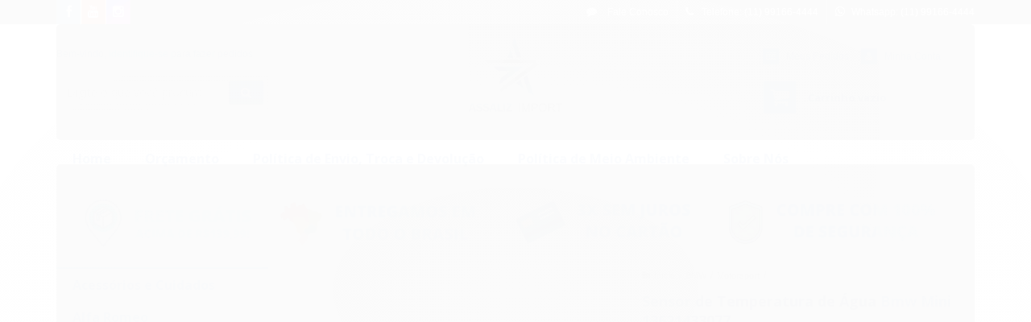

--- FILE ---
content_type: text/html; charset=utf-8
request_url: https://www.assalizimport.com.br/sensor-de-temperatura-de-agua-bmw-13621433077
body_size: 25105
content:

<!DOCTYPE html>
<html lang="pt-br">
  <head>
    <meta charset="utf-8">
    <meta content='width=device-width, initial-scale=1.0, maximum-scale=2.0' name='viewport' />
    <title>Sensor de Temperatura de Água Bmw 13621433077 - Assaliz Import.</title>
    <meta http-equiv="X-UA-Compatible" content="IE=edge">
    <meta name="generator" content="Loja Integrada" />

    <link rel="dns-prefetch" href="https://cdn.awsli.com.br/">
    <link rel="preconnect" href="https://cdn.awsli.com.br/">
    <link rel="preconnect" href="https://fonts.googleapis.com">
    <link rel="preconnect" href="https://fonts.gstatic.com" crossorigin>

    
  
      <meta property="og:url" content="https://www.assalizimport.com.br/sensor-de-temperatura-de-agua-bmw-13621433077" />
      <meta property="og:type" content="website" />
      <meta property="og:site_name" content="Assaliz Import." />
      <meta property="og:locale" content="pt_BR" />
    
  <!-- Metadata para o facebook -->
  <meta property="og:type" content="website" />
  <meta property="og:title" content="Sensor de Temperatura de Água Bmw Mini 13621433077" />
  <meta property="og:image" content="https://cdn.awsli.com.br/800x800/258/258473/produto/33549415/98ad6964bf.jpg" />
  <meta name="twitter:card" content="product" />
  
  <meta name="twitter:domain" content="www.assalizimport.com.br" />
  <meta name="twitter:url" content="https://www.assalizimport.com.br/sensor-de-temperatura-de-agua-bmw-13621433077?utm_source=twitter&utm_medium=twitter&utm_campaign=twitter" />
  <meta name="twitter:title" content="Sensor de Temperatura de Água Bmw Mini 13621433077" />
  <meta name="twitter:description" content="Sensor de Temperatura de Água Bmw 13621433077" />
  <meta name="twitter:image" content="https://cdn.awsli.com.br/300x300/258/258473/produto/33549415/98ad6964bf.jpg" />
  <meta name="twitter:label1" content="Código" />
  <meta name="twitter:data1" content="MC3F-13621433077" />
  <meta name="twitter:label2" content="Disponibilidade" />
  <meta name="twitter:data2" content="Disponível" />


    
  
    <script>
      setTimeout(function() {
        if (typeof removePageLoading === 'function') {
          removePageLoading();
        };
      }, 7000);
    </script>
  



    

  

    <link rel="canonical" href="https://www.assalizimport.com.br/sensor-de-temperatura-de-agua-bmw-13621433077" />
  



  <meta name="description" content="Sensor de Temperatura de Água Bmw 13621433077" />
  <meta property="og:description" content="Sensor de Temperatura de Água Bmw 13621433077" />







  <meta name="robots" content="index, follow" />



    
      
        <link rel="shortcut icon" href="https://cdn.awsli.com.br/258/258473/favicon/44c6265ae2.jpg" />
      
      <link rel="icon" href="https://cdn.awsli.com.br/258/258473/favicon/44c6265ae2.jpg" sizes="192x192">
    
    
      <meta name="theme-color" content="#00adef">
    

    
      <link rel="stylesheet" href="https://cdn.awsli.com.br/production/static/loja/estrutura/v1/css/all.min.css?v=9e2e871" type="text/css">
    
    <!--[if lte IE 8]><link rel="stylesheet" href="https://cdn.awsli.com.br/production/static/loja/estrutura/v1/css/ie-fix.min.css" type="text/css"><![endif]-->
    <!--[if lte IE 9]><style type="text/css">.lateral-fulbanner { position: relative; }</style><![endif]-->

    

    
    
      <link href="https://fonts.googleapis.com/css2?family=Open%20Sans:wght@300;400;600;700&display=swap" rel="stylesheet">
    

    
      <link rel="stylesheet" href="https://cdn.awsli.com.br/production/static/loja/estrutura/v1/css/bootstrap-responsive.css?v=9e2e871" type="text/css">
      <link rel="stylesheet" href="https://cdn.awsli.com.br/production/static/loja/estrutura/v1/css/style-responsive.css?v=9e2e871">
    

    <link rel="stylesheet" href="/tema.css?v=20241118-094136">

    

    <script type="text/javascript">
      var LOJA_ID = 258473;
      var MEDIA_URL = "https://cdn.awsli.com.br/";
      var API_URL_PUBLIC = 'https://api.awsli.com.br/';
      
        var CARRINHO_PRODS = [];
      
      var ENVIO_ESCOLHIDO = 0;
      var ENVIO_ESCOLHIDO_CODE = 0;
      var CONTRATO_INTERNACIONAL = false;
      var CONTRATO_BRAZIL = !CONTRATO_INTERNACIONAL;
      var IS_STORE_ASYNC = true;
      var IS_CLIENTE_ANONIMO = false;
    </script>

    

    <!-- Editor Visual -->
    

    <script>
      

      const isPreview = JSON.parse(sessionStorage.getItem('preview', true));
      if (isPreview) {
        const url = location.href
        location.search === '' && url + (location.search = '?preview=None')
      }
    </script>

    
      <script src="https://cdn.awsli.com.br/production/static/loja/estrutura/v1/js/all.min.js?v=9e2e871"></script>
    
    <!-- HTML5 shim and Respond.js IE8 support of HTML5 elements and media queries -->
    <!--[if lt IE 9]>
      <script src="https://oss.maxcdn.com/html5shiv/3.7.2/html5shiv.min.js"></script>
      <script src="https://oss.maxcdn.com/respond/1.4.2/respond.min.js"></script>
    <![endif]-->

    <link rel="stylesheet" href="https://cdn.awsli.com.br/production/static/loja/estrutura/v1/css/slick.min.css" type="text/css">
    <script src="https://cdn.awsli.com.br/production/static/loja/estrutura/v1/js/slick.min.js?v=9e2e871"></script>
    <link rel="stylesheet" href="https://cdn.awsli.com.br/production/static/css/jquery.fancybox.min.css" type="text/css" />
    <script src="https://cdn.awsli.com.br/production/static/js/jquery/jquery.fancybox.pack.min.js"></script>

    
    

  
  <link rel="stylesheet" href="https://cdn.awsli.com.br/production/static/loja/estrutura/v1/css/imagezoom.min.css" type="text/css">
  <script src="https://cdn.awsli.com.br/production/static/loja/estrutura/v1/js/jquery.imagezoom.min.js"></script>

  <script type="text/javascript">
    var PRODUTO_ID = '33549415';
    var URL_PRODUTO_FRETE_CALCULAR = 'https://www.assalizimport.com.br/carrinho/frete';
    var variacoes = undefined;
    var grades = undefined;
    var imagem_grande = "https://cdn.awsli.com.br/2500x2500/258/258473/produto/33549415/98ad6964bf.jpg";
    var produto_grades_imagens = {};
    var produto_preco_sob_consulta = false;
    var produto_preco = 139.99;
  </script>
  <script type="text/javascript" src="https://cdn.awsli.com.br/production/static/loja/estrutura/v1/js/produto.min.js?v=9e2e871"></script>
  <script type="text/javascript" src="https://cdn.awsli.com.br/production/static/loja/estrutura/v1/js/eventos-pixel-produto.min.js?v=9e2e871"></script>


    
      
        <script>
  (function(i,s,o,g,r,a,m){i['GoogleAnalyticsObject']=r;i[r]=i[r]||function(){
  (i[r].q=i[r].q||[]).push(arguments)},i[r].l=1*new Date();a=s.createElement(o),
  m=s.getElementsByTagName(o)[0];a.async=1;a.src=g;m.parentNode.insertBefore(a,m)
  })(window,document,'script','//www.google-analytics.com/analytics.js','ga');

  ga('create', 'UA-71661646-1', document.domain.replace(/^(www|store|loja)\./,''));
  ga('require', 'displayfeatures');
  
  
    ga('set', 'ecomm_prodid', 'MC3F-13621433077');
    ga('set', 'ecomm_pagetype', 'product');
    
      ga('set', 'ecomm_totalvalue', '139.99');
    
  
  
  
  ga('send', 'pageview');
</script>

      
        <script type="text/javascript">
  $(document).ready(function() {
    $('#comentarios-container').show();
    $('#comentarios-container #facebook_comments').append('<div class="fb-comments" data-href="http://www.assalizimport.com.br/sensor-de-temperatura-de-agua-bmw-13621433077" data-width="100%" data-numposts="3" data-colorscheme="light"></div>');
  });
</script>
      
        <!-- Facebook Pixel Code -->
<script>
!function(f,b,e,v,n,t,s){if(f.fbq)return;n=f.fbq=function(){n.callMethod?
n.callMethod.apply(n,arguments):n.queue.push(arguments)};if(!f._fbq)f._fbq=n;
n.push=n;n.loaded=!0;n.version='2.0';n.queue=[];t=b.createElement(e);t.async=!0;
t.src=v;s=b.getElementsByTagName(e)[0];s.parentNode.insertBefore(t,s)}(window,
document,'script','https://connect.facebook.net/en_US/fbevents.js');

fbq('init', '1126198094178195');
fbq('track', "PageView");


  fbq('track', 'ViewContent', {
    
      content_type: 'product',
    
    content_ids: ['MC3F-13621433077'],
    content_name: 'Sensor de Temperatura de Água Bmw Mini 13621433077',
    value: 139.99,
    currency: 'BRL'
  });



</script>
<noscript><img height="1" width="1" style="display:none"
src="https://www.facebook.com/tr?id=1126198094178195&ev=PageView&noscript=1"
/></noscript>
<!-- End Facebook Pixel Code -->
      
        
      
        
      
    

    
<script>
  var url = '/_events/api/setEvent';

  var sendMetrics = function(event, user = {}) {
    var unique_identifier = uuidv4();

    try {
      var data = {
        request: {
          id: unique_identifier,
          environment: 'production'
        },
        store: {
          id: 258473,
          name: 'Assaliz Import.',
          test_account: false,
          has_meta_app: window.has_meta_app ?? false,
          li_search: true
        },
        device: {
          is_mobile: /Mobi/.test(window.navigator.userAgent),
          user_agent: window.navigator.userAgent,
          ip: '###device_ip###'
        },
        page: {
          host: window.location.hostname,
          path: window.location.pathname,
          search: window.location.search,
          type: 'product',
          title: document.title,
          referrer: document.referrer
        },
        timestamp: '###server_timestamp###',
        user_timestamp: new Date().toISOString(),
        event,
        origin: 'store'
      };

      if (window.performance) {
        var [timing] = window.performance.getEntriesByType('navigation');

        data['time'] = {
          server_response: Math.round(timing.responseStart - timing.requestStart)
        };
      }

      var _user = {},
          user_email_cookie = $.cookie('user_email'),
          user_data_cookie = $.cookie('LI-UserData');

      if (user_email_cookie) {
        var user_email = decodeURIComponent(user_email_cookie);

        _user['email'] = user_email;
      }

      if (user_data_cookie) {
        var user_data = JSON.parse(user_data_cookie);

        _user['logged'] = user_data.logged;
        _user['id'] = user_data.id ?? undefined;
      }

      $.each(user, function(key, value) {
        _user[key] = value;
      });

      if (!$.isEmptyObject(_user)) {
        data['user'] = _user;
      }

      try {
        var session_identifier = $.cookie('li_session_identifier');

        if (!session_identifier) {
          session_identifier = uuidv4();
        };

        var expiration_date = new Date();

        expiration_date.setTime(expiration_date.getTime() + (30 * 60 * 1000)); // 30 minutos

        $.cookie('li_session_identifier', session_identifier, {
          expires: expiration_date,
          path: '/'
        });

        data['session'] = {
          id: session_identifier
        };
      } catch (err) { }

      try {
        var user_session_identifier = $.cookie('li_user_session_identifier');

        if (!user_session_identifier) {
          user_session_identifier = uuidv4();

          $.cookie('li_user_session_identifier', user_session_identifier, {
            path: '/'
          });
        };

        data['user_session'] = {
          id: user_session_identifier
        };
      } catch (err) { }

      var _cookies = {},
          fbc = $.cookie('_fbc'),
          fbp = $.cookie('_fbp');

      if (fbc) {
        _cookies['fbc'] = fbc;
      }

      if (fbp) {
        _cookies['fbp'] = fbp;
      }

      if (!$.isEmptyObject(_cookies)) {
        data['session']['cookies'] = _cookies;
      }

      try {
        var ab_test_cookie = $.cookie('li_ab_test_running');

        if (ab_test_cookie) {
          var ab_test = JSON.parse(atob(ab_test_cookie));

          if (ab_test.length) {
            data['store']['ab_test'] = ab_test;
          }
        }
      } catch (err) { }

      var _utm = {};

      $.each(sessionStorage, function(key, value) {
        if (key.startsWith('utm_')) {
          var name = key.split('_')[1];

          _utm[name] = value;
        }
      });

      if (!$.isEmptyObject(_utm)) {
        data['session']['utm'] = _utm;
      }

      var controller = new AbortController();

      setTimeout(function() {
        controller.abort();
      }, 5000);

      fetch(url, {
        keepalive: true,
        method: 'POST',
        headers: {
          'Content-Type': 'application/json'
        },
        body: JSON.stringify({ data }),
        signal: controller.signal
      });
    } catch (err) { }

    return unique_identifier;
  }
</script>

    
<script>
  (function() {
    var initABTestHandler = function() {
      try {
        if ($.cookie('li_ab_test_running')) {
          return
        };
        var running_tests = [];

        
        
        
        

        var running_tests_to_cookie = JSON.stringify(running_tests);
        running_tests_to_cookie = btoa(running_tests_to_cookie);
        $.cookie('li_ab_test_running', running_tests_to_cookie, {
          path: '/'
        });

        
        if (running_tests.length > 0) {
          setTimeout(function() {
            $.ajax({
              url: "/conta/status"
            });
          }, 500);
        };

      } catch (err) { }
    }
    setTimeout(initABTestHandler, 500);
  }());
</script>

    
<script>
  $(function() {
    // Clicar em um produto
    $('.listagem-item').click(function() {
      var row, column;

      var $list = $(this).closest('[data-produtos-linha]'),
          index = $(this).closest('li').index();

      if($list.find('.listagem-linha').length === 1) {
        var productsPerRow = $list.data('produtos-linha');

        row = Math.floor(index / productsPerRow) + 1;
        column = (index % productsPerRow) + 1;
      } else {
        row = $(this).closest('.listagem-linha').index() + 1;
        column = index + 1;
      }

      var body = {
        item_id: $(this).attr('data-id'),
        item_sku: $(this).find('.produto-sku').text(),
        item_name: $(this).find('.nome-produto').text().trim(),
        item_row: row,
        item_column: column
      };

      var eventID = sendMetrics({
        type: 'event',
        name: 'select_product',
        data: body
      });

      $(document).trigger('li_select_product', [eventID, body]);
    });

    // Clicar no "Fale Conosco"
    $('#modalContato').on('show', function() {
      var value = 'Fale Conosco';

      var eventID = sendMetrics({
        type: 'event',
        name: 'start_contact',
        data: { text: value }
      });

      $(document).trigger('li_start_contact', [eventID, value]);
    });

    // Clicar no WhatsApp
    $('.li-whatsapp a').click(function() {
      var value = 'WhatsApp';

      var eventID = sendMetrics({
        type: 'event',
        name: 'start_contact',
        data: { text: value }
      });

      $(document).trigger('li_start_contact', [eventID, value]);
    });

    
      // Visualizar o produto
      var body = {
        item_id: '33549415',
        item_sku: 'MC3F-13621433077',
        item_name: 'Sensor de Temperatura de Água Bmw Mini 13621433077',
        item_category: 'Motorsport',
        item_type: 'product',
        
          full_price: 139.99,
          promotional_price: null,
          price: 139.99,
        
        quantity: 1
      };

      var params = new URLSearchParams(window.location.search),
          recommendation_shelf = null,
          recommendation = {};

      if (
        params.has('recomendacao_id') &&
        params.has('email_ref') &&
        params.has('produtos_recomendados')
      ) {
        recommendation['email'] = {
          id: params.get('recomendacao_id'),
          email_id: params.get('email_ref'),
          products: $.map(params.get('produtos_recomendados').split(','), function(value) {
            return parseInt(value)
          })
        };
      }

      if (recommendation_shelf) {
        recommendation['shelf'] = recommendation_shelf;
      }

      if (!$.isEmptyObject(recommendation)) {
        body['recommendation'] = recommendation;
      }

      var eventID = sendMetrics({
        type: 'pageview',
        name: 'view_product',
        data: body
      });

      $(document).trigger('li_view_product', [eventID, body]);

      // Calcular frete
      $('#formCalcularCep').submit(function() {
        $(document).ajaxSuccess(function(event, xhr, settings) {
          try {
            var url = new URL(settings.url);

            if(url.pathname !== '/carrinho/frete') return;

            var data = xhr.responseJSON;

            if(data.error) return;

            var params = url.searchParams;

            var body = {
              zipcode: params.get('cep'),
              deliveries: $.map(data, function(delivery) {
                if(delivery.msgErro) return;

                return {
                  id: delivery.id,
                  name: delivery.name,
                  price: delivery.price,
                  delivery_time: delivery.deliveryTime
                };
              })
            };

            var eventID = sendMetrics({
              type: 'event',
              name: 'calculate_shipping',
              data: body
            });

            $(document).trigger('li_calculate_shipping', [eventID, body]);

            $(document).off('ajaxSuccess');
          } catch(error) {}
        });
      });

      // Visualizar compre junto
      $(document).on('buy_together_ready', function() {
        var $buyTogether = $('.compre-junto');

        var observer = new IntersectionObserver(function(entries) {
          entries.forEach(function(entry) {
            if(entry.isIntersecting) {
              var body = {
                title: $buyTogether.find('.compre-junto__titulo').text(),
                id: $buyTogether.data('id'),
                items: $buyTogether.find('.compre-junto__produto').map(function() {
                  var $product = $(this);

                  return {
                    item_id: $product.attr('data-id'),
                    item_sku: $product.attr('data-code'),
                    item_name: $product.find('.compre-junto__nome').text(),
                    full_price: $product.find('.compre-junto__preco--regular').data('price') || null,
                    promotional_price: $product.find('.compre-junto__preco--promocional').data('price') || null
                  };
                }).get()
              };

              var eventID = sendMetrics({
                type: 'event',
                name: 'view_buy_together',
                data: body
              });

              $(document).trigger('li_view_buy_together', [eventID, body]);

              observer.disconnect();
            }
          });
        }, { threshold: 1.0 });

        observer.observe($buyTogether.get(0));

        $('.compre-junto__atributo--grade').click(function(event) {
          if(!event.originalEvent) return;

          var body = {
            grid_name: $(this).closest('.compre-junto__atributos').data('grid'),
            variation_name: $(this).data('variation')
          };

          var eventID = sendMetrics({
            type: 'event',
            name: 'select_buy_together_variation',
            data: body
          });

          $(document).trigger('li_select_buy_together_variation', [eventID, body]);
        });

        $('.compre-junto__atributo--lista').change(function(event) {
          if(!event.originalEvent) return;

          var $selectedOption = $(this).find('option:selected');

          if(!$selectedOption.is('[value]')) return;

          var body = {
            grid_name: $(this).closest('.compre-junto__atributos').data('grid'),
            variation_name: $selectedOption.text()
          };

          var eventID = sendMetrics({
            type: 'event',
            name: 'select_buy_together_variation',
            data: body
          });

          $(document).trigger('li_select_buy_together_variation', [eventID, body]);
        });
      });

      // Selecionar uma variação
      $('.atributo-item').click(function(event) {
        if(!event.originalEvent) return;

        var body = {
          grid_name: $(this).data('grade-nome'),
          variation_name: $(this).data('variacao-nome')
        };

        var eventID = sendMetrics({
          type: 'event',
          name: 'select_variation',
          data: body
        });

        $(document).trigger('li_select_variation', [eventID, body]);
      });
    
  });
</script>


    

    
      
    

    

    

    
  <link rel="manifest" href="/manifest.json" />




  </head>
  <body class="pagina-produto produto-33549415   ">
    <div id="fb-root"></div>
    
  
    <div id="full-page-loading">
      <div class="conteiner" style="height: 100%;">
        <div class="loading-placeholder-content">
          <div class="loading-placeholder-effect loading-placeholder-header"></div>
          <div class="loading-placeholder-effect loading-placeholder-body"></div>
        </div>
      </div>
      <script>
        var is_full_page_loading = true;
        function removePageLoading() {
          if (is_full_page_loading) {
            try {
              $('#full-page-loading').remove();
            } catch(e) {}
            try {
              var div_loading = document.getElementById('full-page-loading');
              if (div_loading) {
                div_loading.remove();
              };
            } catch(e) {}
            is_full_page_loading = false;
          };
        };
        $(function() {
          setTimeout(function() {
            removePageLoading();
          }, 1);
        });
      </script>
      <style>
        #full-page-loading { position: fixed; z-index: 9999999; margin: auto; top: 0; left: 0; bottom: 0; right: 0; }
        #full-page-loading:before { content: ''; display: block; position: fixed; top: 0; left: 0; width: 100%; height: 100%; background: rgba(255, 255, 255, .98); background: radial-gradient(rgba(255, 255, 255, .99), rgba(255, 255, 255, .98)); }
        .loading-placeholder-content { height: 100%; display: flex; flex-direction: column; position: relative; z-index: 1; }
        .loading-placeholder-effect { background-color: #F9F9F9; border-radius: 5px; width: 100%; animation: pulse-loading 1.5s cubic-bezier(0.4, 0, 0.6, 1) infinite; }
        .loading-placeholder-content .loading-placeholder-body { flex-grow: 1; margin-bottom: 30px; }
        .loading-placeholder-content .loading-placeholder-header { height: 20%; min-height: 100px; max-height: 200px; margin: 30px 0; }
        @keyframes pulse-loading{50%{opacity:.3}}
      </style>
    </div>
  



    
      
        


<div class="barra-inicial fundo-secundario">
  <div class="conteiner">
    <div class="row-fluid">
      <div class="lista-redes span3 hidden-phone">
        
          <ul>
            
              <li>
                <a href="https://facebook.com/assalizimports" target="_blank" aria-label="Siga nos no Facebook"><i class="icon-facebook"></i></a>
              </li>
            
            
            
            
              <li>
                <a href="https://youtube.com.br/user/junniormcj" target="_blank" aria-label="Siga nos no Youtube"><i class="icon-youtube"></i></a>
              </li>
            
            
              <li>
                <a href="https://instagram.com/assalizimport" target="_blank" aria-label="Siga nos no Instagram"><i class="icon-instagram"></i></a>
              </li>
            
            
            
          </ul>
        
      </div>
      <div class="canais-contato span9">
        <ul>
          <li class="hidden-phone">
            <a href="#modalContato" data-toggle="modal" data-target="#modalContato">
              <i class="icon-comment"></i>
              Fale Conosco
            </a>
          </li>
          
            <li>
              <span>
                <i class="icon-phone"></i>Telefone: (11) 99166-4444
              </span>
            </li>
          
          
            <li class="tel-whatsapp">
              <span>
                <i class="fa fa-whatsapp"></i>Whatsapp: (11) 99166-4444
              </span>
            </li>
          
          
        </ul>
      </div>
    </div>
  </div>
</div>

      
    

    <div class="conteiner-principal">
      
        
          
<div id="cabecalho" class="logo-centro ">

  <div class="atalhos-mobile visible-phone fundo-secundario borda-principal">
    <ul>

      <li><a href="https://www.assalizimport.com.br/" class="icon-home"> </a></li>
      
      <li class="fundo-principal"><a href="https://www.assalizimport.com.br/carrinho/index" class="icon-shopping-cart"> </a></li>
      
      
        <li class="menu-user-logged" style="display: none;"><a href="https://www.assalizimport.com.br/conta/logout" class="icon-signout menu-user-logout"> </a></li>
      
      
      <li><a href="https://www.assalizimport.com.br/conta/index" class="icon-user"> </a></li>
      
      <li class="vazia"><span>&nbsp;</span></li>

    </ul>
  </div>

  <div class="conteiner">
    <div class="row-fluid">
      <div class="conteudo-topo span3 hidden-phone">
        <div class="superior row-fluid">
          <div class="span12">
            
              
                <div class="btn-group menu-user-logged" style="display: none;">
                  <a href="https://www.assalizimport.com.br/conta/index" class="botao secundario pequeno dropdown-toggle" data-toggle="dropdown">
                    Olá, <span class="menu-user-name"></span>
                    <span class="icon-chevron-down"></span>
                  </a>
                  <ul class="dropdown-menu">
                    <li>
                      <a href="https://www.assalizimport.com.br/conta/index" title="Minha conta">Minha conta</a>
                    </li>
                    
                      <li>
                        <a href="https://www.assalizimport.com.br/conta/pedido/listar" title="Minha conta">Meus pedidos</a>
                      </li>
                    
                    <li>
                      <a href="https://www.assalizimport.com.br/conta/favorito/listar" title="Meus favoritos">Lista de desejos</a>
                    </li>
                    <li>
                      <a href="https://www.assalizimport.com.br/conta/logout" title="Sair" class="menu-user-logout">Sair</a>
                    </li>
                  </ul>
                </div>
              
              
                <a href="https://www.assalizimport.com.br/conta/login" class="bem-vindo cor-secundaria menu-user-welcome">
                  Bem-vindo, <span class="cor-principal">identifique-se</span> para fazer pedidos
                </a>
              
            
          </div>
        </div>
        <div class="inferior row-fluid">
          <div class="span12">

            <div class="busca borda-alpha">
              <form id="form-buscar" action="/buscar" method="get">
                <input id="auto-complete" type="text" name="q" placeholder="Digite o que você procura" value="" autocomplete="off" maxlength="255" />
                <button class="botao botao-busca icon-search fundo-secundario" aria-label="Buscar"></button>
              </form>
            </div>
          </div>
        </div>
      </div>

      <div class="span6">
        <h2 class="logo cor-secundaria">
          <a href="https://www.assalizimport.com.br/" title="Assaliz Import.">
            
              <img src="https://cdn.awsli.com.br/400x300/258/258473/logo/eb2b077083.jpg" alt="Assaliz Import." />
            
          </a>
        </h2>
      </div>

      <div class="conteudo-topo span3 hidden-phone">
        <div class="superior row-fluid">
          <div class="span12">
            <ul class="acoes-conta">
              
                <li>
                  <i class="icon-list fundo-principal"></i>
                  <a href="https://www.assalizimport.com.br/conta/pedido/listar" class="cor-secundaria">Meus Pedidos</a>
                </li>
              
              
                <li>
                  <i class="icon-user fundo-principal"></i>
                  <a href="https://www.assalizimport.com.br/conta/index" class="cor-secundaria">Minha Conta</a>
                </li>
              
            </ul>
          </div>
        </div>
        
          <div class="inferior row-fluid">
            <div class="span12">
              

  <div class="carrinho vazio">
    
      <a href="https://www.assalizimport.com.br/carrinho/index">
        <i class="icon-shopping-cart fundo-principal"></i>
        <strong class="qtd-carrinho titulo cor-secundaria" style="display: none;">0</strong>
        <span style="display: none;">
          
            <b class="titulo cor-secundaria"><span>Meu Carrinho</span></b>
          
          <span class="cor-secundaria">Produtos adicionados</span>
        </span>
        
          <span class="titulo cor-secundaria vazio-text">Carrinho vazio</span>
        
      </a>
    
    <div class="carrinho-interno-ajax"></div>
  </div>
  
<div class="minicart-placeholder" style="display: none;">
  <div class="carrinho-interno borda-principal">
    <ul>
      <li class="minicart-item-modelo">
        
          <div class="preco-produto com-promocao destaque-parcela ">
            <div>
              <s class="preco-venda">
                R$ --PRODUTO_PRECO_DE--
              </s>
              <strong class="preco-promocional cor-principal">
                R$ --PRODUTO_PRECO_POR--
              </strong>
            </div>
          </div>
        
        <a data-href="--PRODUTO_URL--" class="imagem-produto">
          <img data-src="https://cdn.awsli.com.br/64x64/--PRODUTO_IMAGEM--" alt="--PRODUTO_NOME--" />
        </a>
        <a data-href="--PRODUTO_URL--" class="nome-produto cor-secundaria">
          --PRODUTO_NOME--
        </a>
        <div class="produto-sku hide">--PRODUTO_SKU--</div>
      </li>
    </ul>
    <div class="carrinho-rodape">
      <span class="carrinho-info">
        
          <i>--CARRINHO_QUANTIDADE-- produto no carrinho</i>
        
        
          
            <span class="carrino-total">
              Total: <strong class="titulo cor-principal">R$ --CARRINHO_TOTAL_ITENS--</strong>
            </span>
          
        
      </span>
      <a href="https://www.assalizimport.com.br/carrinho/index" class="botao principal">
        
          <i class="icon-shopping-cart"></i>Ir para o carrinho
        
      </a>
    </div>
  </div>
</div>



            </div>
          </div>
        
      </div>

    </div>

    <div class="conteudo-topo visible-phone">

          <div class="span12 busca-mobile">
            <a href="javascript:;" class="atalho-menu visible-phone icon-th botao principal"> </a>

            <div class="busca borda-alpha">
              <form id="form-buscar" action="/buscar" method="get">
                <input type="text" name="q" placeholder="Digite o que você procura" value="" maxlength="255" />
                <button class="botao botao-busca icon-search fundo-secundario" aria-label="Buscar"></button>
              </form>
            </div>
          </div>

    </div>
    


  
    
      
<div class="menu superior">
  <ul class="nivel-um">
    

  


    
      <li class="pagina-id-154602 borda-principal ">
        <a href="https://www.assalizimport.com.br/pagina/home.html" title="Home">
          <strong class="titulo cor-secundaria">Home</strong>
        </a>
      </li>
    
      <li class="pagina-id-154603 borda-principal ">
        <a href="https://www.assalizimport.com.br/pagina/orcamento.html" title="Orçamento">
          <strong class="titulo cor-secundaria">Orçamento</strong>
        </a>
      </li>
    
      <li class="pagina-id-181153 borda-principal ">
        <a href="https://www.assalizimport.com.br/pagina/politica-de-entrega-e-retorno.html" title="Política de Envio, Troca e Devolução">
          <strong class="titulo cor-secundaria">Política de Envio, Troca e Devolução</strong>
        </a>
      </li>
    
      <li class="pagina-id-255680 borda-principal ">
        <a href="https://www.assalizimport.com.br/pagina/politica-de-meio-ambiente.html" title="Política de Meio Ambiente ">
          <strong class="titulo cor-secundaria">Política de Meio Ambiente </strong>
        </a>
      </li>
    
      <li class="pagina-id-154606 borda-principal ">
        <a href="https://www.assalizimport.com.br/pagina/sobre-nos.html" title="Sobre Nós">
          <strong class="titulo cor-secundaria">Sobre Nós</strong>
        </a>
      </li>
    
  </ul>
</div>

    
  


  </div>
  <span id="delimitadorBarra"></span>
</div>

          

  


        
      

      
  
    <div class="secao-banners">
      <div class="conteiner">
        
        
          <div class="row-fluid">
            

  <div class="spanNone banner tarja">
    
      
        

  <a href="https://www.assalizimport.com.br/carrinho/index" target="_self">

  
      <img  src="https://cdn.awsli.com.br/1920x1448/258/258473/banner/743d5ee07c.png" alt="FREE SHIPPING" />
  

  </a>



      
    
  </div>


          </div>
        
      </div>
    </div>
  


      <div id="corpo">
        <div class="conteiner">
          

          
  


          
            <div class="secao-principal row-fluid ">
              

                
                  
  <div class="coluna span3 esquerda">
    
      

  
<div class="menu lateral fechado borda-principal">
  <ul class="nivel-um">
    
    
      <li class="categoria-id-928900  borda-principal">
        <a href="https://www.assalizimport.com.br/acessorios-e-cuidados">
          
          <strong class="titulo cor-secundaria">Acessórios e Cuidados</strong>
        </a>
        
      </li>
    
    
    
      <li class="categoria-id-891571  borda-principal">
        <a href="https://www.assalizimport.com.br/alfa-romeo">
          
          <strong class="titulo cor-secundaria">Alfa Romeo</strong>
        </a>
        
      </li>
    
    
    
      <li class="categoria-id-882113 com-filho borda-principal">
        <a href="https://www.assalizimport.com.br/audi">
          
            
              <i class="icon-chevron-right fundo-secundario"></i>
            
          
          <strong class="titulo cor-secundaria">Audi</strong>
        </a>
        
          <ul class="nivel-dois borda-alpha">
            

  <li class="categoria-id-882363   ">
    <a href="https://www.assalizimport.com.br/s3" title="A3 / S3">
      
      A3 / S3
    </a>
    
  </li>

  <li class="categoria-id-882364   ">
    <a href="https://www.assalizimport.com.br/s4" title="A4 / S4">
      
      A4 / S4
    </a>
    
  </li>

  <li class="categoria-id-984635   ">
    <a href="https://www.assalizimport.com.br/s5" title="A5 / S5">
      
      A5 / S5
    </a>
    
  </li>

  <li class="categoria-id-984636   ">
    <a href="https://www.assalizimport.com.br/s6" title="A6 / S6">
      
      A6 / S6
    </a>
    
  </li>

  <li class="categoria-id-21723659   ">
    <a href="https://www.assalizimport.com.br/a7-/-s7-/-rs7" title="A7 / S7">
      
      A7 / S7
    </a>
    
  </li>

  <li class="categoria-id-984637   ">
    <a href="https://www.assalizimport.com.br/s8" title="A8 / S8">
      
      A8 / S8
    </a>
    
  </li>

  <li class="categoria-id-1002639   ">
    <a href="https://www.assalizimport.com.br/rsq3" title="Q3 / RSQ3">
      
      Q3 / RSQ3
    </a>
    
  </li>

  <li class="categoria-id-1002641   ">
    <a href="https://www.assalizimport.com.br/rsq5" title="Q5 / RSQ5">
      
      Q5 / RSQ5
    </a>
    
  </li>

  <li class="categoria-id-21724025   ">
    <a href="https://www.assalizimport.com.br/q7" title="Q7">
      
      Q7
    </a>
    
  </li>

  <li class="categoria-id-21723679   ">
    <a href="https://www.assalizimport.com.br/q8-/-sq8" title="Q8 / SQ8">
      
      Q8 / SQ8
    </a>
    
  </li>

  <li class="categoria-id-882365   ">
    <a href="https://www.assalizimport.com.br/rs3" title="RS3">
      
      RS3
    </a>
    
  </li>

  <li class="categoria-id-882366   ">
    <a href="https://www.assalizimport.com.br/rs4" title="RS4">
      
      RS4
    </a>
    
  </li>

  <li class="categoria-id-882367   ">
    <a href="https://www.assalizimport.com.br/rs5" title="RS5">
      
      RS5
    </a>
    
  </li>

  <li class="categoria-id-882368   ">
    <a href="https://www.assalizimport.com.br/rs6" title="RS6 / RS7">
      
      RS6 / RS7
    </a>
    
  </li>

  <li class="categoria-id-882355   ">
    <a href="https://www.assalizimport.com.br/sline" title="Sline">
      
      Sline
    </a>
    
  </li>

  <li class="categoria-id-1048914   ">
    <a href="https://www.assalizimport.com.br/tt-s-rs" title="TT / TTS / TTRS">
      
      TT / TTS / TTRS
    </a>
    
  </li>


          </ul>
        
      </li>
    
    
    
      <li class="categoria-id-882114 com-filho borda-principal">
        <a href="https://www.assalizimport.com.br/bmw">
          
            
              <i class="icon-chevron-right fundo-secundario"></i>
            
          
          <strong class="titulo cor-secundaria">BMW</strong>
        </a>
        
          <ul class="nivel-dois borda-alpha">
            

  <li class="categoria-id-882357   ">
    <a href="https://www.assalizimport.com.br/motorsport" title="Motorsport">
      
      Motorsport
    </a>
    
  </li>


          </ul>
        
      </li>
    
    
    
      <li class="categoria-id-892363  borda-principal">
        <a href="https://www.assalizimport.com.br/citroen">
          
          <strong class="titulo cor-secundaria">Citroën</strong>
        </a>
        
      </li>
    
    
    
      <li class="categoria-id-892134  borda-principal">
        <a href="https://www.assalizimport.com.br/dodge">
          
          <strong class="titulo cor-secundaria">Dodge</strong>
        </a>
        
      </li>
    
    
    
      <li class="categoria-id-890444  borda-principal">
        <a href="https://www.assalizimport.com.br/fiat">
          
          <strong class="titulo cor-secundaria">FIAT</strong>
        </a>
        
      </li>
    
    
    
      <li class="categoria-id-892439  borda-principal">
        <a href="https://www.assalizimport.com.br/ford">
          
          <strong class="titulo cor-secundaria">Ford</strong>
        </a>
        
      </li>
    
    
    
      <li class="categoria-id-893573 com-filho borda-principal">
        <a href="https://www.assalizimport.com.br/gm-chevrolet">
          
            
              <i class="icon-chevron-right fundo-secundario"></i>
            
          
          <strong class="titulo cor-secundaria">GM - Chevrolet</strong>
        </a>
        
          <ul class="nivel-dois borda-alpha">
            

  <li class="categoria-id-17254309   ">
    <a href="https://www.assalizimport.com.br/onix-17254309" title="Onix">
      
      Onix
    </a>
    
  </li>

  <li class="categoria-id-17254425   ">
    <a href="https://www.assalizimport.com.br/spin-17254425" title="Spin">
      
      Spin
    </a>
    
  </li>


          </ul>
        
      </li>
    
    
    
      <li class="categoria-id-892834 com-filho borda-principal">
        <a href="https://www.assalizimport.com.br/honda">
          
            
              <i class="icon-chevron-right fundo-secundario"></i>
            
          
          <strong class="titulo cor-secundaria">Honda</strong>
        </a>
        
          <ul class="nivel-dois borda-alpha">
            

  <li class="categoria-id-1111375   ">
    <a href="https://www.assalizimport.com.br/mugen" title="Mugen">
      
      Mugen
    </a>
    
  </li>

  <li class="categoria-id-892837   ">
    <a href="https://www.assalizimport.com.br/si" title="SI">
      
      SI
    </a>
    
  </li>

  <li class="categoria-id-892836   ">
    <a href="https://www.assalizimport.com.br/type-r" title="Type R">
      
      Type R
    </a>
    
  </li>

  <li class="categoria-id-892835   ">
    <a href="https://www.assalizimport.com.br/type-s" title="Type S">
      
      Type S
    </a>
    
  </li>


          </ul>
        
      </li>
    
    
    
      <li class="categoria-id-892400  borda-principal">
        <a href="https://www.assalizimport.com.br/jaguar">
          
          <strong class="titulo cor-secundaria">Jaguar</strong>
        </a>
        
      </li>
    
    
    
      <li class="categoria-id-890431  borda-principal">
        <a href="https://www.assalizimport.com.br/jeep">
          
          <strong class="titulo cor-secundaria">Jeep</strong>
        </a>
        
      </li>
    
    
    
      <li class="categoria-id-890457 com-filho borda-principal">
        <a href="https://www.assalizimport.com.br/land-rover-range-rover">
          
            
              <i class="icon-chevron-right fundo-secundario"></i>
            
          
          <strong class="titulo cor-secundaria">Land Rover</strong>
        </a>
        
          <ul class="nivel-dois borda-alpha">
            

  <li class="categoria-id-890459   ">
    <a href="https://www.assalizimport.com.br/land-rover" title="Land Rover">
      
      Land Rover
    </a>
    
  </li>

  <li class="categoria-id-890463   ">
    <a href="https://www.assalizimport.com.br/range-rover" title="Range Rover">
      
      Range Rover
    </a>
    
  </li>


          </ul>
        
      </li>
    
    
    
      <li class="categoria-id-882166  borda-principal">
        <a href="https://www.assalizimport.com.br/mercedes-amg">
          
          <strong class="titulo cor-secundaria">Mercedes-AMG</strong>
        </a>
        
      </li>
    
    
    
      <li class="categoria-id-890421 com-filho borda-principal">
        <a href="https://www.assalizimport.com.br/mini-cooper">
          
            
              <i class="icon-chevron-right fundo-secundario"></i>
            
          
          <strong class="titulo cor-secundaria">Mini Cooper</strong>
        </a>
        
          <ul class="nivel-dois borda-alpha">
            

  <li class="categoria-id-890424   ">
    <a href="https://www.assalizimport.com.br/cooper-s" title="Cooper S">
      
      Cooper S
    </a>
    
  </li>

  <li class="categoria-id-890423   ">
    <a href="https://www.assalizimport.com.br/john-cooper-works" title="John Cooper Works">
      
      John Cooper Works
    </a>
    
  </li>


          </ul>
        
      </li>
    
    
    
      <li class="categoria-id-890432  borda-principal">
        <a href="https://www.assalizimport.com.br/mitsubish">
          
          <strong class="titulo cor-secundaria">Mitsubishi</strong>
        </a>
        
      </li>
    
    
    
      <li class="categoria-id-890428  borda-principal">
        <a href="https://www.assalizimport.com.br/mtm-abt">
          
          <strong class="titulo cor-secundaria">MTM / ABT</strong>
        </a>
        
      </li>
    
    
    
      <li class="categoria-id-890440 com-filho borda-principal">
        <a href="https://www.assalizimport.com.br/nissan">
          
            
              <i class="icon-chevron-right fundo-secundario"></i>
            
          
          <strong class="titulo cor-secundaria">Nissan</strong>
        </a>
        
          <ul class="nivel-dois borda-alpha">
            

  <li class="categoria-id-890668   ">
    <a href="https://www.assalizimport.com.br/gt-r" title="GT-R">
      
      GT-R
    </a>
    
  </li>

  <li class="categoria-id-890441   ">
    <a href="https://www.assalizimport.com.br/nismo" title="Nismo">
      
      Nismo
    </a>
    
  </li>


          </ul>
        
      </li>
    
    
    
      <li class="categoria-id-890451  borda-principal">
        <a href="https://www.assalizimport.com.br/outros">
          
          <strong class="titulo cor-secundaria">Outros</strong>
        </a>
        
      </li>
    
    
    
      <li class="categoria-id-890443  borda-principal">
        <a href="https://www.assalizimport.com.br/peugeot">
          
          <strong class="titulo cor-secundaria">Peugeot</strong>
        </a>
        
      </li>
    
    
    
      <li class="categoria-id-882428  borda-principal">
        <a href="https://www.assalizimport.com.br/porsche">
          
          <strong class="titulo cor-secundaria">Porsche</strong>
        </a>
        
      </li>
    
    
    
      <li class="categoria-id-892397  borda-principal">
        <a href="https://www.assalizimport.com.br/renault">
          
          <strong class="titulo cor-secundaria">Renault</strong>
        </a>
        
      </li>
    
    
    
      <li class="categoria-id-891436 com-filho borda-principal">
        <a href="https://www.assalizimport.com.br/subaru">
          
            
              <i class="icon-chevron-right fundo-secundario"></i>
            
          
          <strong class="titulo cor-secundaria">Subaru</strong>
        </a>
        
          <ul class="nivel-dois borda-alpha">
            

  <li class="categoria-id-891443   ">
    <a href="https://www.assalizimport.com.br/sti" title="STI">
      
      STI
    </a>
    
  </li>


          </ul>
        
      </li>
    
    
    
      <li class="categoria-id-890437 com-filho borda-principal">
        <a href="https://www.assalizimport.com.br/toyota">
          
            
              <i class="icon-chevron-right fundo-secundario"></i>
            
          
          <strong class="titulo cor-secundaria">Toyota</strong>
        </a>
        
          <ul class="nivel-dois borda-alpha">
            

  <li class="categoria-id-21723718   ">
    <a href="https://www.assalizimport.com.br/gr-sport" title="GR Sport">
      
      GR Sport
    </a>
    
  </li>

  <li class="categoria-id-890438   ">
    <a href="https://www.assalizimport.com.br/trd" title="TRD">
      
      TRD
    </a>
    
  </li>


          </ul>
        
      </li>
    
    
    
      <li class="categoria-id-882359 com-filho borda-principal">
        <a href="https://www.assalizimport.com.br/volkswagen">
          
            
              <i class="icon-chevron-right fundo-secundario"></i>
            
          
          <strong class="titulo cor-secundaria">Volkswagen</strong>
        </a>
        
          <ul class="nivel-dois borda-alpha">
            

  <li class="categoria-id-21723766   ">
    <a href="https://www.assalizimport.com.br/gli" title="GLI">
      
      GLI
    </a>
    
  </li>

  <li class="categoria-id-882360   ">
    <a href="https://www.assalizimport.com.br/gti" title="GTI">
      
      GTI
    </a>
    
  </li>

  <li class="categoria-id-890514   ">
    <a href="https://www.assalizimport.com.br/racing" title="Racing">
      
      Racing
    </a>
    
  </li>

  <li class="categoria-id-882362   ">
    <a href="https://www.assalizimport.com.br/rline" title="Rline">
      
      Rline
    </a>
    
  </li>

  <li class="categoria-id-882361   ">
    <a href="https://www.assalizimport.com.br/tsi" title="TSI">
      
      TSI
    </a>
    
  </li>


          </ul>
        
      </li>
    
    
    
      <li class="categoria-id-3193470  borda-principal">
        <a href="https://www.assalizimport.com.br/volvo">
          
          <strong class="titulo cor-secundaria">VOLVO</strong>
        </a>
        
      </li>
    
    
  </ul>
</div>




  <div class="row-fluid">
    
<div class="spanNone">
  <div class="componente newsletter borda-principal">
    <div class="interno">
      <span class="titulo cor-secundaria">
        <i class="icon-envelope-alt"></i>Newsletter
      </span>
      <div class="interno-conteudo">
        <p class="texto-newsletter newsletter-cadastro">Receba nossas ofertas por e-mail</p>
        <div class="newsletter-cadastro input-conteiner">
          <input type="text" name="email" placeholder="Digite seu email" />
          <button class="botao botao-input fundo-principal icon-chevron-right newsletter-assinar" data-action="https://www.assalizimport.com.br/newsletter/assinar/" aria-label="Assinar"></button>
        </div>
        <div class="newsletter-confirmacao hide">
          <i class="icon-ok icon-3x"></i>
          <span>Obrigado por se inscrever! Aguarde novidades da nossa loja em breve.</span>
        </div>
      </div>
    </div>
  </div>
</div>

  </div>


<div class="row-fluid">
  
  <div class="spanNone componente sobre">
    <div class="interno">
      <span class="titulo cor-secundaria">
        <i class="icon-file-text"></i>Sobre a loja
      </span>
      <p>
        Especializada em importação de auto peças. Com os melhores preços de mercado! Confira!
Audi, BMW, Mercedes-Benz, Volkswagen e muito mais!
      </p>
    </div>
  </div>


</div>






    
  </div>


                
              

              
  <div class="span9 produto" itemscope="itemscope" itemtype="http://schema.org/Product">
    <div class="row-fluid">
      <div class="span6">
        
        <div class="conteiner-imagem">
          <div>
            
              <a href="https://cdn.awsli.com.br/2500x2500/258/258473/produto/33549415/98ad6964bf.jpg" title="Ver imagem grande do produto" id="abreZoom" style="display: none;"><i class="icon-zoom-in"></i></a>
            
            <img  src="https://cdn.awsli.com.br/600x450/258/258473/produto/33549415/98ad6964bf.jpg" alt="Sensor de Temperatura de Água Bmw Mini 13621433077" id="imagemProduto" itemprop="image" />
          </div>
        </div>
        <div class="produto-thumbs thumbs-horizontal ">
          <div id="carouselImagem" class="flexslider ">
            <ul class="miniaturas slides">
              
                <li>
                  <a href="javascript:;" title="Sensor de Temperatura de Água Bmw Mini 13621433077 - Imagem 1" data-imagem-grande="https://cdn.awsli.com.br/2500x2500/258/258473/produto/33549415/98ad6964bf.jpg" data-imagem-id="52847819">
                    <span>
                      <img  src="https://cdn.awsli.com.br/64x50/258/258473/produto/33549415/98ad6964bf.jpg" alt="Sensor de Temperatura de Água Bmw Mini 13621433077 - Imagem 1" data-largeimg="https://cdn.awsli.com.br/2500x2500/258/258473/produto/33549415/98ad6964bf.jpg" data-mediumimg="https://cdn.awsli.com.br/600x450/258/258473/produto/33549415/98ad6964bf.jpg" />
                    </span>
                  </a>
                </li>
              
                <li>
                  <a href="javascript:;" title="Sensor de Temperatura de Água Bmw Mini 13621433077 - Imagem 2" data-imagem-grande="https://cdn.awsli.com.br/2500x2500/258/258473/produto/33549415/875f89845b.jpg" data-imagem-id="52847820">
                    <span>
                      <img  src="https://cdn.awsli.com.br/64x50/258/258473/produto/33549415/875f89845b.jpg" alt="Sensor de Temperatura de Água Bmw Mini 13621433077 - Imagem 2" data-largeimg="https://cdn.awsli.com.br/2500x2500/258/258473/produto/33549415/875f89845b.jpg" data-mediumimg="https://cdn.awsli.com.br/600x450/258/258473/produto/33549415/875f89845b.jpg" />
                    </span>
                  </a>
                </li>
              
                <li>
                  <a href="javascript:;" title="Sensor de Temperatura de Água Bmw Mini 13621433077 - Imagem 3" data-imagem-grande="https://cdn.awsli.com.br/2500x2500/258/258473/produto/33549415/1801c0b2cc.jpg" data-imagem-id="52847821">
                    <span>
                      <img  src="https://cdn.awsli.com.br/64x50/258/258473/produto/33549415/1801c0b2cc.jpg" alt="Sensor de Temperatura de Água Bmw Mini 13621433077 - Imagem 3" data-largeimg="https://cdn.awsli.com.br/2500x2500/258/258473/produto/33549415/1801c0b2cc.jpg" data-mediumimg="https://cdn.awsli.com.br/600x450/258/258473/produto/33549415/1801c0b2cc.jpg" />
                    </span>
                  </a>
                </li>
              
                <li>
                  <a href="javascript:;" title="Sensor de Temperatura de Água Bmw Mini 13621433077 - Imagem 4" data-imagem-grande="https://cdn.awsli.com.br/2500x2500/258/258473/produto/33549415/b68f9433d8.jpg" data-imagem-id="52847818">
                    <span>
                      <img  src="https://cdn.awsli.com.br/64x50/258/258473/produto/33549415/b68f9433d8.jpg" alt="Sensor de Temperatura de Água Bmw Mini 13621433077 - Imagem 4" data-largeimg="https://cdn.awsli.com.br/2500x2500/258/258473/produto/33549415/b68f9433d8.jpg" data-mediumimg="https://cdn.awsli.com.br/600x450/258/258473/produto/33549415/b68f9433d8.jpg" />
                    </span>
                  </a>
                </li>
              
            </ul>
          </div>
        </div>
        
          
            <div class="produto-video borda-alpha">
              <div>
                <p>Clique no botão ao lado para assistir ao vídeo relacionado ao produto.</p>
              </div>
              <a href="#modalVideo" role="button" data-toggle="modal" class="botao-video">
                <i class="icon-youtube-play cor-principal"></i>
                <span>Assistir Vídeo</span>
              </a>
            </div>
          
        

        <!--googleoff: all-->

        <div class="produto-compartilhar">
          <div class="lista-redes">
            <div class="addthis_toolbox addthis_default_style addthis_32x32_style">
              <ul>
                <li class="visible-phone">
                  <a href="https://api.whatsapp.com/send?text=Sensor%20de%20Temperatura%20de%20%C3%81gua%20Bmw%20Mini%2013621433077%20http%3A%2F%2Fwww.assalizimport.com.br/sensor-de-temperatura-de-agua-bmw-13621433077" target="_blank"><i class="fa fa-whatsapp"></i></a>
                </li>
                
                <li class="hidden-phone">
                  
                    <a href="https://www.assalizimport.com.br/conta/favorito/33549415/adicionar" class="lista-favoritos fundo-principal adicionar-favorito hidden-phone" rel="nofollow">
                      <i class="icon-plus"></i>
                      Lista de Desejos
                    </a>
                  
                </li>
                
                
              </ul>
            </div>
          </div>
        </div>

        <!--googleon: all-->

      </div>
      <div class="span6">
        <div class="principal">
          <div class="info-principal-produto">
            
<div class="breadcrumbs borda-alpha ">
  <ul>
    
      <li>
        <a href="https://www.assalizimport.com.br/"><i class="fa fa-folder"></i>Início</a>
      </li>
    

    
    
    
      
        


  
    <li>
      <a href="https://www.assalizimport.com.br/bmw">BMW</a>
    </li>
  



  <li>
    <a href="https://www.assalizimport.com.br/motorsport">Motorsport</a>
  </li>


      
      <!-- <li>
        <strong class="cor-secundaria">Sensor de Temperatura de Água Bmw Mini 13621433077</strong>
      </li> -->
    

    
  </ul>
</div>

            <h1 class="nome-produto titulo cor-secundaria" itemprop="name">Sensor de Temperatura de Água Bmw Mini 13621433077</h1>
            
            <div class="codigo-produto">
              <span class="cor-secundaria">
                <b>Código: </b> <span itemprop="sku">MC3F-13621433077</span>
              </span>
              
                <span class="cor-secundaria pull-right" itemprop="brand" itemscope="itemscope" itemtype="http://schema.org/Brand">
                  <b>Marca: </b>
                  <a href="https://www.assalizimport.com.br/marca/bmw.html" itemprop="url">BMW</a>
                  <meta itemprop="name" content="BMW" />
                </span>
              
              <div class="hide trustvox-stars">
                <a href="#comentarios" target="_self">
                  <div data-trustvox-product-code-js="33549415" data-trustvox-should-skip-filter="true" data-trustvox-display-rate-schema="false"></div>
                </a>
              </div>
              



            </div>
          </div>

          
            

          

          

          

<div class="acoes-produto disponivel SKU-MC3F-13621433077" data-produto-id="33549415" data-variacao-id="">
  




  <div>
    
      <div class="preco-produto destaque-avista ">
        

          
            
          

          
            
              
                
                  <div>
                    
                      
                        
                          <strong class="preco-promocional cor-principal " data-sell-price="139.99">
                        
                      
                    
                      R$ 139,99
                    </strong>
                  </div>
                
              
            
          

          
            

  
    <!--googleoff: all-->
      <div>
        <span class="preco-parcela ">
          
            até
            <strong class="cor-secundaria ">3x</strong>
          
          de
          <strong class="cor-secundaria">R$ 46,66</strong>
          
            <span>sem juros</span>
          
        </span>
      </div>
    <!--googleon: all-->
  


          

          
            
            
              
<span class="desconto-a-vista">
  ou <strong class="cor-principal titulo">R$ 125,99</strong>
  
    via Pix
  
</span>

            
          
        
      </div>
    
  </div>





  
    
    
      <!-- old microdata schema price (feature toggle disabled) -->
      
        
          
            
            
<div itemprop="offers" itemscope="itemscope" itemtype="http://schema.org/Offer">
    
      
      <meta itemprop="price" content="125.99"/>
      
    
    <meta itemprop="priceCurrency" content="BRL" />
    <meta itemprop="availability" content="http://schema.org/InStock"/>
    <meta itemprop="itemCondition" itemtype="http://schema.org/OfferItemCondition" content="http://schema.org/NewCondition" />
    
</div>

          
        
      
    
  



  

  
    
      <div class="comprar">
        
          
            
            <a href="https://www.assalizimport.com.br/carrinho/produto/33549415/adicionar" class="botao botao-comprar principal grande botao-comprar-ajax" rel="nofollow" data-loading-text="<i class='icon-refresh icon-animate'></i> Adicionar ao Carrinho">
              <i class="icon-shopping-cart"></i> Adicionar ao Carrinho
            </a>
          
        

        
          <span class="cor-secundaria disponibilidade-produto">
            
              Estoque:
              <b class="cor-principal">
                Disponível
              </b>
            
          </span>
        
      </div>
    
  
</div>


	  <span id="DelimiterFloat"></span>

          

          



  <div class="parcelas-produto borda-alpha padrao" data-produto-id="33549415">
    

<ul class="accordion" id="formas-pagamento-lista-33549415">
  
    <li class="accordion-group">
      <div class="accordion-heading">
        
          <a class="accordion-toggle" data-toggle="collapse" data-parent="#formas-pagamento-lista-33549415" href="#proxy-mercadopago-v1-cartao_1_33549415">
            <span class="text-parcelas pull-right cor-secundaria">Parcelas <span class="icon-chevron-down"></span></span>
        
          
            
              <img  src="https://cdn.awsli.com.br/production/static/img/formas-de-pagamento/payu-cards.png?v=9e2e871" alt="Mercado Pago" />
            
          
        
          </a>
        
      </div>
      
        <div id="proxy-mercadopago-v1-cartao_1_33549415" class="accordion-body collapse in">
          <div class="accordion-inner">
            
<!--googleoff: all-->
  
    <ul style="text-align: left;">
      
        
          <li class="parcela p-1 sem-juros">
            <span class="cor-secundaria">
              <b class="cor-principal">1x</b>
              de R$ 139,99
              <!--googleoff: all-->
              
                sem juros
              
              <!--googleon: all-->
            </span>
          </li>
        
      
        
          <li class="parcela p-2 sem-juros">
            <span class="cor-secundaria">
              <b class="cor-principal">2x</b>
              de R$ 69,99
              <!--googleoff: all-->
              
                sem juros
              
              <!--googleon: all-->
            </span>
          </li>
        
      
        
          <li class="parcela p-3 sem-juros">
            <span class="cor-secundaria">
              <b class="cor-principal">3x</b>
              de R$ 46,66
              <!--googleoff: all-->
              
                sem juros
              
              <!--googleon: all-->
            </span>
          </li>
        
      
        
          <li class="parcela p-4 ">
            <span class="cor-secundaria">
              <b class="cor-principal">4x</b>
              de R$ 38,80
              <!--googleoff: all-->
              
              <!--googleon: all-->
            </span>
          </li>
        
      
        
          <li class="parcela p-5 ">
            <span class="cor-secundaria">
              <b class="cor-principal">5x</b>
              de R$ 31,44
              <!--googleoff: all-->
              
              <!--googleon: all-->
            </span>
          </li>
        
      
        
          <li class="parcela p-6 ">
            <span class="cor-secundaria">
              <b class="cor-principal">6x</b>
              de R$ 26,52
              <!--googleoff: all-->
              
              <!--googleon: all-->
            </span>
          </li>
        
      
    </ul>
  
    <ul style="text-align: left;">
      
        
          <li class="parcela p-7 ">
            <span class="cor-secundaria">
              <b class="cor-principal">7x</b>
              de R$ 22,94
              <!--googleoff: all-->
              
              <!--googleon: all-->
            </span>
          </li>
        
      
        
          <li class="parcela p-8 ">
            <span class="cor-secundaria">
              <b class="cor-principal">8x</b>
              de R$ 20,34
              <!--googleoff: all-->
              
              <!--googleon: all-->
            </span>
          </li>
        
      
        
          <li class="parcela p-9 ">
            <span class="cor-secundaria">
              <b class="cor-principal">9x</b>
              de R$ 18,31
              <!--googleoff: all-->
              
              <!--googleon: all-->
            </span>
          </li>
        
      
        
          <li class="parcela p-10 ">
            <span class="cor-secundaria">
              <b class="cor-principal">10x</b>
              de R$ 16,61
              <!--googleoff: all-->
              
              <!--googleon: all-->
            </span>
          </li>
        
      
        
          <li class="parcela p-11 ">
            <span class="cor-secundaria">
              <b class="cor-principal">11x</b>
              de R$ 15,29
              <!--googleoff: all-->
              
              <!--googleon: all-->
            </span>
          </li>
        
      
        
          <li class="parcela p-12 ">
            <span class="cor-secundaria">
              <b class="cor-principal">12x</b>
              de R$ 14,19
              <!--googleoff: all-->
              
              <!--googleon: all-->
            </span>
          </li>
        
      
    </ul>
  
<!--googleon: all-->

          </div>
        </div>
      
    </li>
  
    <li class="accordion-group">
      <div class="accordion-heading">
        
          <span class="accordion-toggle">
            <b class="text-parcelas pull-right cor-principal">R$ 125,99</b>
        
          
            <img  src="https://cdn.awsli.com.br/production/static/img/formas-de-pagamento/pagali-pix-logo.png?v=9e2e871" alt="Pix" class="img-parcelas-pagali-pix"/>
          
        
          </span>
        
      </div>
      
    </li>
  
    <li class="accordion-group">
      <div class="accordion-heading">
        
          <span class="accordion-toggle">
            <b class="text-parcelas pull-right cor-principal">R$ 125,99</b>
        
          
            <img  src="https://cdn.awsli.com.br/production/static/img/formas-de-pagamento/boleto-logo.png?v=9e2e871" alt="Boleto Bancário" />
          
        
          </span>
        
      </div>
      
    </li>
  
</ul>
<div class="cep">
  
</div>

  </div>




          
            
<!--googleoff: all-->
<div class="cep">
  <form id="formCalcularCep">
    <input type="hidden" name="produto_id" value="33549415" />
    <label for="CEP">Calcule o frete</label>
    <div class="form-inline">
      <div class="input-append input-prepend">
        <input name="cep" class="input-small input-cep" type="tel" placeholder="CEP" />
        <button type="submit" class="btn">OK</button>
      </div>
      <a href="https://buscacepinter.correios.com.br/app/endereco/index.php" title="Busca cep nos Correios" target="_blank" class="hide">
        <i class="icon-question-sign"></i>&nbsp; Não sei meu CEP
      </a>
    </div>
  </form>
  <ul class="hide borda-alpha">
  </ul>
  <div class="aviso-disponibilidade hide cor-principal">* Este prazo de entrega está considerando a disponibilidade do produto + prazo de entrega.</div>
</div>
<!--googleon: all-->

          

        </div>
      </div>
    </div>
    <div id="buy-together-position1" class="row-fluid" style="display: none;"></div>
    
      <div class="row-fluid">
        <div class="span12">
          <div id="smarthint-product-position1"></div>
          <div id="blank-product-position1"></div>
          <div class="abas-custom">
            <div class="tab-content">
              <div class="tab-pane active" id="descricao" itemprop="description">
                <p>ASSALIZ IMPORT.</p>

<p>SENSOR DE TEMPERATURA DE ÁGUA BMW.<br />
> PRODUTO BREMEM PARTS<br />
> NOVO, NUNCA USADO OU MONTADO - LACRADO.<br />
> IMPORTADO DOS EUA. <br />
> SÉRIE BMW M. <br />
> PRONTA ENTREGA, ENVIO EM 24HORAS APÓS CONFIRMAÇÃO. COMPRAS REALIZADAS ATÉ MEIO DIA, ENVIO EM 1 HORA! <br />
> TEMOS MAIS PRODUTOS PARA BMW, ENTRE OUTROS. CONSULTE NOS. <br />
> SATISFAÇÃO E QUALIDADE GARANTIDA! </p>

<p>ESTADO DO PRODUTO:<br />
NOVO.</p>

<p>ACOMPANHA O PRODUTO:<br />
01 SENSOR DE TEMPERATURA DE ÁGUA BMW.</p>

              </div>
            </div>
          </div>
        </div>
      </div>
    
    <div id="buy-together-position2" class="row-fluid" style="display: none;"></div>

    <div class="row-fluid hide" id="comentarios-container">
      <div class="span12">
        <div id="smarthint-product-position2"></div>
        <div id="blank-product-position2"></div>
        <div class="abas-custom">
          <div class="tab-content">
            <div class="tab-pane active" id="comentarios">
              <div id="facebook_comments">
                
              </div>
              <div id="disqus_thread"></div>
              <div id="_trustvox_widget"></div>
            </div>
          </div>
        </div>
      </div>
    </div>

    




    
      <div class="row-fluid">
        <div class="span12">
          <div id="smarthint-product-position3"></div>
          <div id="blank-product-position3"></div>
          <div class="listagem com-caixa aproveite-tambem borda-alpha">
              <h4 class="titulo cor-secundaria">Produtos relacionados</h4>
            

<ul>
  
    <li class="listagem-linha"><ul class="row-fluid">
    
      
        
          <li class="span3">
        
      
    
      <div class="listagem-item " itemprop="isRelatedTo" itemscope="itemscope" itemtype="http://schema.org/Product">
        <a href="https://www.assalizimport.com.br/sensor-temperatura-bmw-mini-cooper-320i-335-528-x1-x3-z4-135-65816905133" class="produto-sobrepor" title="Sensor temperatura BMW Mini Cooper 320i 335 528 X1 X3 Z4 135 65816905133" itemprop="url"></a>
        <div class="imagem-produto">
          <img  src="https://cdn.awsli.com.br/300x300/258/258473/produto/34286310/4eedfc7b51.jpg" alt="Sensor temperatura BMW Mini Cooper 320i 335 528 X1 X3 Z4 135 65816905133" itemprop="image" content="https://cdn.awsli.com.br/300x300/258/258473/produto/34286310/4eedfc7b51.jpg"/>
        </div>
        <div class="info-produto" itemprop="offers" itemscope="itemscope" itemtype="http://schema.org/Offer">
          <a href="https://www.assalizimport.com.br/sensor-temperatura-bmw-mini-cooper-320i-335-528-x1-x3-z4-135-65816905133" class="nome-produto cor-secundaria" itemprop="name">
            Sensor temperatura BMW Mini Cooper 320i 335 528 X1 X3 Z4 135 65816905133
          </a>
          <div class="produto-sku hide">MC3F-65816905133</div>
          
            




  <div>
    
      <div class="preco-produto destaque-avista com-promocao">
        

          
            
          

          
            
              
                
<div>
  <s class="preco-venda ">
    R$ 99,99
  </s>
  <strong class="preco-promocional cor-principal " data-sell-price="89.99">
    R$ 89,99
  </strong>
</div>

              
            
          

          
            

  
    <!--googleoff: all-->
      <div>
        <span class="preco-parcela ">
          
            até
            <strong class="cor-secundaria ">3x</strong>
          
          de
          <strong class="cor-secundaria">R$ 29,99</strong>
          
            <span>sem juros</span>
          
        </span>
      </div>
    <!--googleon: all-->
  


          

          
            
            
              
<span class="desconto-a-vista">
  ou <strong class="cor-principal titulo">R$ 80,99</strong>
  
    via Pix
  
</span>

            
          
        
      </div>
    
  </div>






          
          
        </div>

        


  
  
    
    <div class="acoes-produto hidden-phone">
      <a href="https://www.assalizimport.com.br/sensor-temperatura-bmw-mini-cooper-320i-335-528-x1-x3-z4-135-65816905133" title="Ver detalhes do produto" class="botao botao-comprar principal">
        <i class="icon-search"></i>Detalhes
      </a>
    </div>
    <div class="acoes-produto-responsiva visible-phone">
      <a href="https://www.assalizimport.com.br/sensor-temperatura-bmw-mini-cooper-320i-335-528-x1-x3-z4-135-65816905133" title="Ver detalhes do produto" class="tag-comprar fundo-principal">
        <span class="titulo">Detalhes</span>
        <i class="icon-search"></i>
      </a>
    </div>
    
  



        <div class="bandeiras-produto">
          
          
          
            <span class="fundo-principal bandeira-promocao">10% Desconto</span>
          
          
        </div>
      </div>
    </li>
    
      
      
    
  
    
    
      
        
          <li class="span3">
        
      
    
      <div class="listagem-item " itemprop="isRelatedTo" itemscope="itemscope" itemtype="http://schema.org/Product">
        <a href="https://www.assalizimport.com.br/sensor-arrefecimento-temperatura-mini-cooper-r56-r57-s-jcw-13628603908" class="produto-sobrepor" title="Sensor Arrefecimento Temperatura Mini Cooper R56 R57 S JCW 13628603908" itemprop="url"></a>
        <div class="imagem-produto">
          <img  src="https://cdn.awsli.com.br/300x300/258/258473/produto/74224858/ff5eb3bd4e.jpg" alt="Sensor Arrefecimento Temperatura Mini Cooper R56 R57 S JCW 13628603908" itemprop="image" content="https://cdn.awsli.com.br/300x300/258/258473/produto/74224858/ff5eb3bd4e.jpg"/>
        </div>
        <div class="info-produto" itemprop="offers" itemscope="itemscope" itemtype="http://schema.org/Offer">
          <a href="https://www.assalizimport.com.br/sensor-arrefecimento-temperatura-mini-cooper-r56-r57-s-jcw-13628603908" class="nome-produto cor-secundaria" itemprop="name">
            Sensor Arrefecimento Temperatura Mini Cooper R56 R57 S JCW 13628603908
          </a>
          <div class="produto-sku hide">MB2I-13628603908</div>
          
            




  <div>
    
      <div class="preco-produto destaque-avista com-promocao">
        

          
            
          

          
            
              
                
<div>
  <s class="preco-venda ">
    R$ 599,99
  </s>
  <strong class="preco-promocional cor-principal " data-sell-price="399.99">
    R$ 399,99
  </strong>
</div>

              
            
          

          
            

  
    <!--googleoff: all-->
      <div>
        <span class="preco-parcela ">
          
            até
            <strong class="cor-secundaria ">3x</strong>
          
          de
          <strong class="cor-secundaria">R$ 133,33</strong>
          
            <span>sem juros</span>
          
        </span>
      </div>
    <!--googleon: all-->
  


          

          
            
            
              
<span class="desconto-a-vista">
  ou <strong class="cor-principal titulo">R$ 359,99</strong>
  
    via Pix
  
</span>

            
          
        
      </div>
    
  </div>






          
          
        </div>

        


  
  
    
    <div class="acoes-produto hidden-phone">
      <a href="https://www.assalizimport.com.br/sensor-arrefecimento-temperatura-mini-cooper-r56-r57-s-jcw-13628603908" title="Ver detalhes do produto" class="botao botao-comprar principal">
        <i class="icon-search"></i>Detalhes
      </a>
    </div>
    <div class="acoes-produto-responsiva visible-phone">
      <a href="https://www.assalizimport.com.br/sensor-arrefecimento-temperatura-mini-cooper-r56-r57-s-jcw-13628603908" title="Ver detalhes do produto" class="tag-comprar fundo-principal">
        <span class="titulo">Detalhes</span>
        <i class="icon-search"></i>
      </a>
    </div>
    
  



        <div class="bandeiras-produto">
          
          
          
            <span class="fundo-principal bandeira-promocao">33% Desconto</span>
          
          
        </div>
      </div>
    </li>
    
      
      
    
  
    
    
      
        
          <li class="span3">
        
      
    
      <div class="listagem-item " itemprop="isRelatedTo" itemscope="itemscope" itemtype="http://schema.org/Product">
        <a href="https://www.assalizimport.com.br/sensor-de-baixa-pressao-bmw-m3-m5-335i-535i-x5-x6-original" class="produto-sobrepor" title="Sensor de Baixa Pressão BMW M3 M5 335i 535i X5 X6 Original 7614317" itemprop="url"></a>
        <div class="imagem-produto">
          <img  src="https://cdn.awsli.com.br/300x300/258/258473/produto/29295604/45a72af912.jpg" alt="Sensor de Baixa Pressão BMW M3 M5 335i 535i X5 X6 Original 7614317" itemprop="image" content="https://cdn.awsli.com.br/300x300/258/258473/produto/29295604/45a72af912.jpg"/>
        </div>
        <div class="info-produto" itemprop="offers" itemscope="itemscope" itemtype="http://schema.org/Offer">
          <a href="https://www.assalizimport.com.br/sensor-de-baixa-pressao-bmw-m3-m5-335i-535i-x5-x6-original" class="nome-produto cor-secundaria" itemprop="name">
            Sensor de Baixa Pressão BMW M3 M5 335i 535i X5 X6 Original 7614317
          </a>
          <div class="produto-sku hide">MC3F-7614317</div>
          
            




  <div>
    
      <div class="preco-produto destaque-avista com-promocao">
        

          
            
          

          
            
              
                
<div>
  <s class="preco-venda ">
    R$ 699,99
  </s>
  <strong class="preco-promocional cor-principal " data-sell-price="499.99">
    R$ 499,99
  </strong>
</div>

              
            
          

          
            

  
    <!--googleoff: all-->
      <div>
        <span class="preco-parcela ">
          
            até
            <strong class="cor-secundaria ">3x</strong>
          
          de
          <strong class="cor-secundaria">R$ 166,66</strong>
          
            <span>sem juros</span>
          
        </span>
      </div>
    <!--googleon: all-->
  


          

          
            
            
              
<span class="desconto-a-vista">
  ou <strong class="cor-principal titulo">R$ 449,99</strong>
  
    via Pix
  
</span>

            
          
        
      </div>
    
  </div>






          
          
        </div>

        


  
  
    
    <div class="acoes-produto hidden-phone">
      <a href="https://www.assalizimport.com.br/sensor-de-baixa-pressao-bmw-m3-m5-335i-535i-x5-x6-original" title="Ver detalhes do produto" class="botao botao-comprar principal">
        <i class="icon-search"></i>Detalhes
      </a>
    </div>
    <div class="acoes-produto-responsiva visible-phone">
      <a href="https://www.assalizimport.com.br/sensor-de-baixa-pressao-bmw-m3-m5-335i-535i-x5-x6-original" title="Ver detalhes do produto" class="tag-comprar fundo-principal">
        <span class="titulo">Detalhes</span>
        <i class="icon-search"></i>
      </a>
    </div>
    
  



        <div class="bandeiras-produto">
          
          
          
            <span class="fundo-principal bandeira-promocao">29% Desconto</span>
          
          
        </div>
      </div>
    </li>
    
      
      
    
  
    
    
      
        
          <li class="span3">
        
      
    
      <div class="listagem-item " itemprop="isRelatedTo" itemscope="itemscope" itemtype="http://schema.org/Product">
        <a href="https://www.assalizimport.com.br/sensor-baixa-pressao-bosch-bmw-135i-335i-535i-640i-m3-m5-m6" class="produto-sobrepor" title="Sensor Baixa Pressão Bosch BMW 135i 335i 535i 640i M3 M5 M6" itemprop="url"></a>
        <div class="imagem-produto">
          <img  src="https://cdn.awsli.com.br/300x300/258/258473/produto/28142292/b7f4a1b36b.jpg" alt="Sensor Baixa Pressão Bosch BMW 135i 335i 535i 640i M3 M5 M6" itemprop="image" content="https://cdn.awsli.com.br/300x300/258/258473/produto/28142292/b7f4a1b36b.jpg"/>
        </div>
        <div class="info-produto" itemprop="offers" itemscope="itemscope" itemtype="http://schema.org/Offer">
          <a href="https://www.assalizimport.com.br/sensor-baixa-pressao-bosch-bmw-135i-335i-535i-640i-m3-m5-m6" class="nome-produto cor-secundaria" itemprop="name">
            Sensor Baixa Pressão Bosch BMW 135i 335i 535i 640i M3 M5 M6
          </a>
          <div class="produto-sku hide">MC3F-13537622231</div>
          
            




  <div>
    
      <div class="preco-produto destaque-avista ">
        

          
            
          

          
            
              
                
                  <div>
                    
                      
                        
                          <strong class="preco-promocional cor-principal " data-sell-price="599.99">
                        
                      
                    
                      R$ 599,99
                    </strong>
                  </div>
                
              
            
          

          
            

  
    <!--googleoff: all-->
      <div>
        <span class="preco-parcela ">
          
            até
            <strong class="cor-secundaria ">3x</strong>
          
          de
          <strong class="cor-secundaria">R$ 199,99</strong>
          
            <span>sem juros</span>
          
        </span>
      </div>
    <!--googleon: all-->
  


          

          
            
            
              
<span class="desconto-a-vista">
  ou <strong class="cor-principal titulo">R$ 539,99</strong>
  
    via Pix
  
</span>

            
          
        
      </div>
    
  </div>






          
          
        </div>

        


  
  
    
    <div class="acoes-produto hidden-phone">
      <a href="https://www.assalizimport.com.br/sensor-baixa-pressao-bosch-bmw-135i-335i-535i-640i-m3-m5-m6" title="Ver detalhes do produto" class="botao botao-comprar principal">
        <i class="icon-search"></i>Detalhes
      </a>
    </div>
    <div class="acoes-produto-responsiva visible-phone">
      <a href="https://www.assalizimport.com.br/sensor-baixa-pressao-bosch-bmw-135i-335i-535i-640i-m3-m5-m6" title="Ver detalhes do produto" class="tag-comprar fundo-principal">
        <span class="titulo">Detalhes</span>
        <i class="icon-search"></i>
      </a>
    </div>
    
  



        <div class="bandeiras-produto">
          
          
          
          
        </div>
      </div>
    </li>
    
      </ul></li>
      
    
  
</ul>


          </div>
        </div>
      </div>
    
    <div id="smarthint-product-position4"></div>
    <div id="blank-product-position4"></div>

    

<div class="acoes-flutuante borda-principal hidden-phone hidden-tablet">
  <a href="javascript:;" class="close_float"><i class="icon-remove"></i></a>

  

  

<div class="acoes-produto disponivel SKU-MC3F-13621433077" data-produto-id="33549415" data-variacao-id="">
  




  <div>
    
      <div class="preco-produto destaque-avista ">
        

          
            
          

          
            
              
                
                  <div>
                    
                      
                        
                          <strong class="preco-promocional cor-principal " data-sell-price="139.99">
                        
                      
                    
                      R$ 139,99
                    </strong>
                  </div>
                
              
            
          

          
            

  
    <!--googleoff: all-->
      <div>
        <span class="preco-parcela ">
          
            até
            <strong class="cor-secundaria ">3x</strong>
          
          de
          <strong class="cor-secundaria">R$ 46,66</strong>
          
            <span>sem juros</span>
          
        </span>
      </div>
    <!--googleon: all-->
  


          

          
            
            
              
<span class="desconto-a-vista">
  ou <strong class="cor-principal titulo">R$ 125,99</strong>
  
    via Pix
  
</span>

            
          
        
      </div>
    
  </div>







  

  
    
      <div class="comprar">
        
          
            
            <a href="https://www.assalizimport.com.br/carrinho/produto/33549415/adicionar" class="botao botao-comprar principal grande botao-comprar-ajax" rel="nofollow" data-loading-text="<i class='icon-refresh icon-animate'></i> Adicionar ao Carrinho">
              <i class="icon-shopping-cart"></i> Adicionar ao Carrinho
            </a>
          
        

        
          <span class="cor-secundaria disponibilidade-produto">
            
              Estoque:
              <b class="cor-principal">
                Disponível
              </b>
            
          </span>
        
      </div>
    
  
</div>

</div>

  </div>

  
    <div id="modalVideo" class="modal hide" tabindex="-1" role="dialog" aria-hidden="true">
      <div class="modal-header">
        <h3 class="titulo cor-secundaria">Vídeo -  Sensor de Temperatura...</h3>
      </div>
      <div class="modal-body borda-principal">
        <iframe src="//youtube.com/embed/b9xjslaGopQ" width="560" height="315" frameborder="0" id="playerVideo"></iframe>
      </div>
      <div class="modal-footer">
        <button class="botao principal" data-dismiss="modal" aria-hidden="true">Fechar</button>
      </div>
    </div>
    <script type="text/javascript">
      $("#modalVideo").on('hidden', function() {
        var src = $('#playerVideo').attr('src');
        $('#playerVideo').attr('src', '');
        $('#playerVideo').attr('src', src);
      });
    </script>
  

  
    
<template class="compre-junto__item compre-junto__item--principal">
  <div class="compre-junto__produto compre-junto__produto--principal">
    <input type="hidden" class="compre-junto__sku">
    <div class="compre-junto__etiqueta">Está vendo</div>
    <div class="compre-junto__coluna compre-junto__coluna--imagem">
      <div class="compre-junto__imagem"><img  src="https://cdn.awsli.com.br/production/static/img/produto-sem-imagem.gif" alt="Produto sem imagem"></div>
    </div>
    <div class="compre-junto__coluna compre-junto__coluna--dados">
      <div class="compre-junto__coluna compre-junto__coluna--informacoes">
        <div class="compre-junto__nome"><a></a></div>
        <div class="compre-junto__preco">
          <div class="compre-junto__preco--promocional"></div>
          <div class="compre-junto__preco--regular"></div>
        </div>
      </div>
      <div class="compre-junto__coluna compre-junto__coluna--variacoes">
        <div class="compre-junto__variacoes"></div>
        <div class="compre-junto__erro compre-junto__erro--variacoes"></div>
      </div>
    </div>
  </div>
</template>
<template class="compre-junto__item compre-junto__item--grade">
  <div class="compre-junto__produto compre-junto__produto--grade compre-junto__produto--selecionado">
    <input type="hidden" class="compre-junto__sku">
    <div class="compre-junto__selecionar"><input type="checkbox" checked></div>
    <div class="compre-junto__imagem"><img  src="https://cdn.awsli.com.br/production/static/img/produto-sem-imagem.gif" alt="Produto sem imagem"></div>
    <div class="compre-junto__nome"><a></a></div>
    <div class="compre-junto__preco">
      <div class="compre-junto__preco--promocional"></div>
      <div class="compre-junto__preco--regular"></div>
    </div>
    <div class="compre-junto__variacoes"></div>
    <div class="compre-junto__erro compre-junto__erro--variacoes"></div>
  </div>
</template>
<template class="compre-junto__item compre-junto__item--lista">
  <div class="compre-junto__produto compre-junto__produto--lista compre-junto__produto--selecionado">
    <input type="hidden" class="compre-junto__sku">
    <div class="compre-junto__coluna compre-junto__coluna--selecionar">
      <div class="compre-junto__selecionar"><input type="checkbox" checked></div>
    </div>
    <div class="compre-junto__coluna compre-junto__coluna--imagem">
      <div class="compre-junto__imagem"><img  src="https://cdn.awsli.com.br/production/static/img/produto-sem-imagem.gif" alt="Produto sem imagem"></div>
    </div>
    <div class="compre-junto__coluna compre-junto__coluna--dados">
      <div class="compre-junto__coluna compre-junto__coluna--informacoes">
        <div class="compre-junto__nome"><a></a></div>
        <div class="compre-junto__preco">
          <div class="compre-junto__preco--promocional"></div>
          <div class="compre-junto__preco--regular"></div>
        </div>
      </div>
      <div class="compre-junto__coluna compre-junto__coluna--variacoes">
        <div class="compre-junto__variacoes"></div>
        <div class="compre-junto__erro compre-junto__erro--variacoes"></div>
      </div>
    </div>
  </div>
</template>
<script>
  function initBuyTogether() {
    const buy_together_url = 'https://www.assalizimport.com.br/compre_junto/',
          image_url = 'https://cdn.awsli.com.br/150x150/None',
          cart_url = 'https://www.assalizimport.com.br/carrinho/produto/adicionar',
          variations = {};

    function formatPrice(price) {
      return new Intl.NumberFormat('pt-BR', {
        style: 'currency',
        currency: 'BRL'
      }).format(price);
    }

    function slugify(text) {
      return text.toLowerCase().replace(/ /g, '-').replace(/[^\w-]+/g, '');
    }

    function getHTMLProduct(format, product) {
      const $product = $($('.compre-junto__item--' + format).html()),
            skus = [];

      $product.attr({
        'data-id': product.id,
        'data-code': product.code
      });

      if(product.image)
        $product.find('.compre-junto__imagem img').attr({
          src: image_url.replace('/None', product.image.url),
          alt: product.name
        });

      $product.find('.compre-junto__nome a').attr('href', product.url).text(product.name);

      const grids = {};

      product.skus.forEach(function(sku) {
        if(sku.is_available) {
          const data = {
            sku: sku.id,
            promotional_price: sku.price.promotional,
            regular_price: sku.price.full,
            buy_together_price: sku.price.buy_together_price,
            attributes: []
          };

          sku.variations.forEach(function(variation) {
            if(data.attributes.indexOf(variation.value.id) === -1)
              data.attributes.push(variation.value.id);

            if(grids.hasOwnProperty(variation.grid.id)) {
              if(grids[variation.grid.id].values.findIndex(function(value) {
                return value.id === variation.value.id;
              }) === -1) {
                grids[variation.grid.id].values.push({
                  id: variation.value.id,
                  value: variation.value.value,
                  codes: variation.value.codes,
                  position: variation.value.position
                });
              }
            } else {
              grids[variation.grid.id] = {
                value_for_display: variation.grid.value_for_display,
                values: [{
                  id: variation.value.id,
                  value: variation.value.value,
                  codes: variation.value.codes,
                  position: variation.value.position
                }]
              };
            }
          });

          skus.push(data);
        }
      });

      Object.keys(grids).forEach(function(key) {
        grids[key].values.sort(function(a, b) {
          if(a.position === b.position)
            return a.value.localeCompare(b.value);

          return a.position - b.position;
        });
      });

      Object.keys(grids).forEach(function(key) {
        const grid = grids[key];

        grid.values.forEach(function(value) {
          let selector = 'compre-junto__atributos--' + slugify(grid.value_for_display);

          if(['8945', '8948'].indexOf(key) > -1) {
            let element = function() {
              if(value.codes.secondary) {
                selector += 'es';

                return '<div class="compre-junto__atributo compre-junto__atributo--grade" data-variation="' + value.value + '" data-value="' + value.id + '"><span style="border-color: ' + value.codes.secondary + ' ' + value.codes.primary + ';"></span></div>';
              }

              return '<div class="compre-junto__atributo compre-junto__atributo--grade" data-variation="' + value.value + '" data-value="' + value.id + '"><span style="background-color: ' + value.codes.primary + ';"></span></div>';
            }();

            const $container = $product.find('.' + selector);

            if($container.length)
              $container.append(element);
            else
              $product.find('.compre-junto__variacoes').append('<div class="compre-junto__atributos ' + selector + '" data-grid="' + grid.value_for_display + '">' + element + '</div>');
          } else {
            let element = '<option value="' + value.id + '">' + value.value + '</option>';

            const $container = $product.find('.' + selector);

            if($container.length)
              $container.find('select').append(element);
            else
              $product.find('.compre-junto__variacoes').append('<div class="compre-junto__atributos ' + selector + '" data-grid="' + grid.value_for_display + '"><select class="compre-junto__atributo compre-junto__atributo--lista"><option>' + grid.value_for_display + '</option>' + element + '</select></div>');
          }
        });
      });

      if(product.type === 'individual') {

          $product.find('.compre-junto__sku').val(product.skus[0].id);


          $product.find('.compre-junto__preco--regular').text(formatPrice(product.skus[0].price.full)).attr('data-price', product.skus[0].price.full);

          $product.find('.compre-junto__preco--regular').attr('data-full-price', product.skus[0].price.full);

          if(product.skus[0].price.promotional > 0 && product.skus[0].price.promotional !== product.skus[0].price.full ){
              $product.find('.compre-junto__preco--promocional').text(formatPrice(product.skus[0].price.promotional)).attr('data-price', product.skus[0].price.promotional);
              $product.find('.compre-junto__preco--promocional').attr('data-promotional-price', product.skus[0].price.promotional);
          }
          if(product.skus[0].price.buy_together_price > 0 && product.skus[0].price.buy_together_price !== product.skus[0].price.full){
            $product.find('.compre-junto__preco--promocional').text(formatPrice(product.skus[0].price.buy_together_price)).attr('data-buy-together-price', product.skus[0].price.buy_together_price);
            $product.find('.compre-junto__preco--promocional').attr('data-price', product.skus[0].price.buy_together_price);
          }
        } else {
         variations[product.id] = skus;
        }

      return $product.prop('outerHTML');
    }

    function setVariation(type, $attribute) {
      const $product = $attribute.closest('.compre-junto__produto'),
            $parent = $attribute.closest('.compre-junto__atributos'),
            product_id = $product.attr('data-id'),
            $error = $product.find('.compre-junto__erro--variacoes'),
            $buy_button = $('.compre-junto__comprar'),
            parent_selector = $parent.get(0).classList[1];

      $error.text('');
      $buy_button.removeClass('compre-junto__comprar--desabilitado');

      let value;

      if(type === 'grid') {
        value = $attribute.attr('data-value');

        $parent.find('.compre-junto__atributo--selecionado').removeClass('compre-junto__atributo--selecionado');
        $attribute.addClass('compre-junto__atributo--selecionado');
      } else {
        value = $attribute.val();
      }

      $parent.attr('data-value', value);

      if(variations.hasOwnProperty(product_id) && $product.find('.compre-junto__atributos:not([data-value])').length === 0) {
        const selected_attributes = JSON.stringify($product.find('.compre-junto__atributos').map(function() {
          return $(this).attr('data-value');
        }).get().sort());

        const variation_found = {};

        $.each(variations[product_id], function(index, variation) {
          const attributes = JSON.stringify(variation.attributes.sort());

          if(selected_attributes === attributes) {
            variation_found.sku = variation.sku;
            variation_found.promotional_price = variation.promotional_price;
            variation_found.regular_price = variation.regular_price;
            variation_found.buy_together_price = variation.buy_together_price;

            return false;
          }
        });

        const sku = $product.find('.compre-junto__sku');
        const regular_price = $product.find('.compre-junto__preco--regular');
        const promotional_price = $product.find('.compre-junto__preco--promocional');

        if($.isEmptyObject(variation_found)) {
          sku.val('');
          regular_price.text('').attr('data-price', '');
          promotional_price.text('').attr('data-price', '');

          $error.text('Variação indisponível');
          $buy_button.addClass('compre-junto__comprar--desabilitado');
          return;
        }

        sku.val(variation_found.sku);

        regular_price.text(formatPrice(variation_found.regular_price))
          .attr('data-price', variation_found.regular_price)
          .attr('data-full-price', variation_found.regular_price);

        promotional_price
          .attr('data-promotional-price', variation_found.promotional_price || '')
          .attr('data-buy-together-price', variation_found.buy_together_price || '')

        if (variation_found.buy_together_price > 0 && variation_found.buy_together_price !== variation_found.regular_price) {
            promotional_price.text(formatPrice(variation_found.buy_together_price))
              .attr('data-price', variation_found.buy_together_price);
            return;
        }

        if (variation_found.promotional_price > 0 && variation_found.promotional_price !== variation_found.regular_price) {
            promotional_price.text(formatPrice(variation_found.promotional_price))
              .attr('data-price', variation_found.promotional_price);
            return;
        }


        promotional_price.text('').attr('data-price', '');
      }
    }

    function updateTotalPrice() {
      let regular_price = 0,
          promotional_price = 0;
          discount_value = Number($('.compre-junto__conteudo').attr('data-discount-value'));
          discount_label = $('.compre-junto__desconto');


      $('.compre-junto__produto--principal, .compre-junto__produto--selecionado').each(function() {
        const price = $(this).find('.compre-junto__preco--regular').attr('data-price');

        if(!price) {
          regular_price = 0;

          return false;
        }

        const _regular_price = parseFloat(price),
              _promotional_price = $(this).find('.compre-junto__preco--promocional').attr('data-price');

        regular_price += _regular_price;
        promotional_price += _promotional_price ? parseFloat(_promotional_price) : _regular_price;
      });




      if(regular_price) {
        $('.compre-junto__preco-total--regular').text(formatPrice(regular_price));
        $('.compre-junto__preco-total--promocional').text(promotional_price < regular_price ? formatPrice(promotional_price) : '');
      } else {
        $('.compre-junto__preco-total--regular').text('');
        $('.compre-junto__preco-total--promocional').text('');
      }

      const totalWithPercentage = regular_price - ((discount_value / 100) * regular_price);
      if (promotional_price < totalWithPercentage) {
        discount_label.hide();
      }
    }

    function updatePriceAttributes() {
      var selected_products = $('.compre-junto__produto--selecionado').length;
      var total_products = $('.compre-junto__conteudo').attr('data-total');
      var buy_together_discount = $('.compre-junto__conteudo').attr('data-discount-value');
      var discount_label = $('.compre-junto__desconto');
      var all_products_selected = selected_products === total_products - 1;

      if (all_products_selected) {
        if (buy_together_discount !== 'null'){
          $(discount_label).css( 'display', 'block' );
        }

        $('.compre-junto__conteudo').find('.compre-junto__produto').each(function() {
          var productElement = $(this);
          var buy_together = Number(productElement.find('.compre-junto__preco--promocional').attr('data-buy-together-price')|| undefined);
          var full_price = Number(productElement.find('.compre-junto__preco--regular').attr('data-price')|| undefined);


         if(!isNaN(buy_together) && buy_together !== full_price){
            productElement.find('.compre-junto__preco--promocional').text(formatPrice(buy_together)).attr('data-price', buy_together)
          }
        });
        return;
      }


      $(discount_label).css( 'display', 'none' );
      $('.compre-junto__conteudo').find('.compre-junto__produto').each(function() {
        var productElement = $(this);
        var promotional = Number(productElement.find('.compre-junto__preco--promocional').attr('data-promotional-price')|| undefined);


        if(!isNaN(promotional)){
          productElement.find('.compre-junto__preco--promocional').text(formatPrice(promotional)).attr('data-price', promotional);
        }
        if(isNaN(promotional)){
          productElement.find('.compre-junto__preco--promocional').text('').attr('data-price', '')
        }



      })
    }

    function addToCart(buyTogether) {
      const url = new URL(cart_url);

      $('.compre-junto__produto--principal, .compre-junto__produto--selecionado').each(function() {
        const sku = $(this).find('.compre-junto__sku').val();


        if(!sku) return;

        url.searchParams.set(sku, 1);
      });

      if(!url.searchParams.size) return;

      if(window.eventTracking && typeof window.eventTracking.handleBuyTogetherAddToCart === 'function') {
        window.eventTracking.handleBuyTogetherAddToCart();
      }

      $.cookie('buytogether', buyTogether.id);
      $.cookie('buytogetherProducts', Array.from(url.searchParams.keys()));

      const fromSmartSuggestions = buyTogether.id === '1';
      url.searchParams.set('origin', 'buy-together' + (fromSmartSuggestions ? '-smart' : ''));

      window.location.href = url;
    }


    function setFirstVariation() {
      $('.compre-junto__produto').each(function() {
        const $variations = $(this).find('.compre-junto__variacoes');

        if(!$variations.is(':empty')) {
          const $attribute = $variations.find('.compre-junto__atributo').first();

          if($variations.find('.compre-junto__atributos').length === 1) {
            if($attribute.hasClass('compre-junto__atributo--grade'))
              $attribute.click();
            else
              $attribute.val($attribute.find('option').eq(1).val()).change();
          } else {
            const productVariations = variations[$(this).attr('data-id')];

            const attributeValue = $attribute.hasClass('compre-junto__atributo--grade')
              ? $attribute.attr('data-value')
              : $attribute.find('option').eq(1).val();

            const indexVariation = productVariations.findIndex(function(variation) {
              return variation.attributes.indexOf(attributeValue) > -1;
            });

            const attributes = productVariations[indexVariation].attributes;

            $.each(attributes, function(index, value) {
              const $attribute_grid = $variations.find('.compre-junto__atributo--grade').filter(function() {
                return $(this).attr('data-value') === value;
              });

              if($attribute_grid.length) {
                $attribute_grid.click();
              } else {
                const $attribute_list = $variations.find('.compre-junto__atributo--lista option').filter(function() {
                  return this.value === value;
                });

                $attribute_list.parent().val(value).change();
              }
            });
          }
        }
      });
    }

    $.get(buy_together_url + PRODUTO_ID, function(response) {
      if(response && response.data) {
        const buyTogether = response.data,
              format = buyTogether.structure === 'list' ? 'lista' : 'grade',
              total_products = buyTogether.products.length,
              total_columns = $('.produto.span9').length ? 9 : 12;
              discount_type = buyTogether.discountType
              discount_value = buyTogether.discountValue
              products_total_selected = buyTogether.products.length - 1


        let html = ' \
          <div class="compre-junto" data-id="' + buyTogether.id + '"> \
            <div class="compre-junto__titulo">' + buyTogether.title + '</div> \
            <div class="compre-junto__conteudo compre-junto__conteudo--' + format + '" data-total="' + total_products + '" data-columns="' + total_columns + '" data-discount-type="' + discount_type + '" data-discount-value="' + discount_value + '" data-selectable-products="' + products_total_selected + '" > \
        ';

        html += getHTMLProduct('principal', buyTogether.products[0].product);

        html += '<div class="compre-junto__produtos">';

        for(let index = 1; index < total_products; index++)
          html += getHTMLProduct(format, buyTogether.products[index].product);

        html += `</div> \
            <div class="compre-junto__resumo"> \
              <div class="compre-junto__desconto" style="${discount_value > 0 ? 'display: block;' : 'display: none;' }">Desconto de ${discount_type === 'percentage' ? discount_value + '%' : 'R$' + discount_value}</div> \
              <div class="compre-junto__titulo-total">Compre os ${total_products} itens</div> \
              <div class="compre-junto__preco-total"> \
                <div class="compre-junto__preco-total--promocional"></div> \
                <div class="compre-junto__preco-total--regular"></div> \
              </div> \
              <div class="compre-junto__comprar"><button type="button">${buyTogether.buttonBuyText}</button></div> \
            </div> \
          </div> \
        `;

        if(buyTogether.positionInProduct === 'afterProduct')
          $('#buy-together-position2').html(html).show();
        else
          $('#buy-together-position1').html(html).show();

        if(format === 'grade') {
          $('.compre-junto__produtos').slick({
            infinite: false,
            slidesToShow: 2.5,
            responsive: [
              {
                breakpoint: 1024,
                settings: {
                  slidesToShow: 1
                }
              }
            ]
          });
        }

        updateTotalPrice();



        $('.compre-junto__atributo--grade').click(function() {
          setVariation('grid', $(this));
          updatePriceAttributes();
          updateTotalPrice();
        });

        $('.compre-junto__atributo--lista').change(function() {
          setVariation('list', $(this));
          updatePriceAttributes();
          updateTotalPrice();
        });

        setFirstVariation();

        $('.compre-junto__selecionar input').change(function() {
          $(this).closest('.compre-junto__produto').toggleClass('compre-junto__produto--selecionado');

          updatePriceAttributes();

          const total = $('.compre-junto__produto--selecionado').length + 1;
          const total_title = total === 1
                ? ['somente', 'item']
                : ['os', 'itens'];

          $('.compre-junto__titulo-total').text('Compre ' + total_title[0] + ' ' + total + ' ' + total_title[1]);

          updateTotalPrice();
        });

        $('.compre-junto__comprar button').click(function() {
          addToCart(buyTogether);
        });

        $(document).trigger('buy_together_ready');
      }
    });
  }

  $(function() {
    initBuyTogether();
  });
</script>

  



              
            </div>
          
          <div class="secao-secundaria">
            
  <div id="smarthint-product-position5"></div>
  <div id="blank-product-position5"></div>

          </div>
        </div>
      </div>

      
        
          



<div id="rodape">
  <div class="institucional fundo-secundario">
    <div class="conteiner">
      <div class="row-fluid">
        <div class="span9">
          <div class="row-fluid">
            
              
                
                  
                    
<div class="span5 links-rodape links-rodape-categorias">
  <span class="titulo">Categorias</span>
  <ul class="split total-itens_26">
    
      
        <li>
          <a href="https://www.assalizimport.com.br/acessorios-e-cuidados">
            Acessórios e Cuidados
          </a>
        </li>
      
    
      
        <li>
          <a href="https://www.assalizimport.com.br/alfa-romeo">
            Alfa Romeo
          </a>
        </li>
      
    
      
        <li>
          <a href="https://www.assalizimport.com.br/audi">
            Audi
          </a>
        </li>
      
    
      
        <li>
          <a href="https://www.assalizimport.com.br/bmw">
            BMW
          </a>
        </li>
      
    
      
        <li>
          <a href="https://www.assalizimport.com.br/citroen">
            Citroën
          </a>
        </li>
      
    
      
        <li>
          <a href="https://www.assalizimport.com.br/dodge">
            Dodge
          </a>
        </li>
      
    
      
        <li>
          <a href="https://www.assalizimport.com.br/fiat">
            FIAT
          </a>
        </li>
      
    
      
        <li>
          <a href="https://www.assalizimport.com.br/ford">
            Ford
          </a>
        </li>
      
    
      
        <li>
          <a href="https://www.assalizimport.com.br/gm-chevrolet">
            GM - Chevrolet
          </a>
        </li>
      
    
      
        <li>
          <a href="https://www.assalizimport.com.br/honda">
            Honda
          </a>
        </li>
      
    
      
        <li>
          <a href="https://www.assalizimport.com.br/jaguar">
            Jaguar
          </a>
        </li>
      
    
      
        <li>
          <a href="https://www.assalizimport.com.br/jeep">
            Jeep
          </a>
        </li>
      
    
      
        <li>
          <a href="https://www.assalizimport.com.br/land-rover-range-rover">
            Land Rover
          </a>
        </li>
      
    
      
        <li>
          <a href="https://www.assalizimport.com.br/mercedes-amg">
            Mercedes-AMG
          </a>
        </li>
      
    
      
        <li>
          <a href="https://www.assalizimport.com.br/mini-cooper">
            Mini Cooper
          </a>
        </li>
      
    
      
        <li>
          <a href="https://www.assalizimport.com.br/mitsubish">
            Mitsubishi
          </a>
        </li>
      
    
      
        <li>
          <a href="https://www.assalizimport.com.br/mtm-abt">
            MTM / ABT
          </a>
        </li>
      
    
      
        <li>
          <a href="https://www.assalizimport.com.br/nissan">
            Nissan
          </a>
        </li>
      
    
      
        <li>
          <a href="https://www.assalizimport.com.br/outros">
            Outros
          </a>
        </li>
      
    
      
        <li>
          <a href="https://www.assalizimport.com.br/peugeot">
            Peugeot
          </a>
        </li>
      
    
      
        <li>
          <a href="https://www.assalizimport.com.br/porsche">
            Porsche
          </a>
        </li>
      
    
      
        <li>
          <a href="https://www.assalizimport.com.br/renault">
            Renault
          </a>
        </li>
      
    
      
        <li>
          <a href="https://www.assalizimport.com.br/subaru">
            Subaru
          </a>
        </li>
      
    
      
        <li>
          <a href="https://www.assalizimport.com.br/toyota">
            Toyota
          </a>
        </li>
      
    
      
        <li>
          <a href="https://www.assalizimport.com.br/volkswagen">
            Volkswagen
          </a>
        </li>
      
    
      
        <li>
          <a href="https://www.assalizimport.com.br/volvo">
            VOLVO
          </a>
        </li>
      
    
  </ul>
</div>

                  
                
                  
                    

  <div class="span3 links-rodape links-rodape-paginas">
    <span class="titulo">Conteúdo</span>
    <ul>
      <li><a href="#modalContato" data-toggle="modal" data-target="#modalContato">Fale Conosco</a></li>
      
        <li><a href="https://www.assalizimport.com.br/pagina/home.html">Home</a></li>
      
        <li><a href="https://www.assalizimport.com.br/pagina/orcamento.html">Orçamento</a></li>
      
        <li><a href="https://www.assalizimport.com.br/pagina/politica-de-entrega-e-retorno.html">Política de Envio, Troca e Devolução</a></li>
      
        <li><a href="https://www.assalizimport.com.br/pagina/politica-de-meio-ambiente.html">Política de Meio Ambiente </a></li>
      
        <li><a href="https://www.assalizimport.com.br/pagina/sobre-nos.html">Sobre Nós</a></li>
      
    </ul>
  </div>


                  
                
                  
                    <div class="span4 sobre-loja-rodape">
  <span class="titulo">Sobre a loja</span>
  <p>
      Especializada em importação de auto peças. Com os melhores preços de mercado! Confira!
Audi, BMW, Mercedes-Benz, Volkswagen e muito mais!
  </p>
</div>

                  
                
                  
                
              
            
              
            
            
            <div class="span12 visible-phone">
              <span class="titulo">Contato</span>
              <ul>
                
                <li>
                  <a href="tel:(11) 99166-4444">
                    <i class="icon-phone"></i> Telefone: (11) 99166-4444
                  </a>
                </li>
                
                
                <li class="tel-whatsapp">
                  <a href="https://api.whatsapp.com/send?phone=5511991664444" target="_blank">
                    <i class="fa fa-whatsapp"></i> Whatsapp: (11) 99166-4444
                  </a>
                </li>
                
                
                
                <li>
                  <a href="mailto:contato@assalizimport.com.br">
                    <i class="fa fa-envelope"></i> E-mail: contato@assalizimport.com.br
                  </a>
                </li>
                
              </ul>
            </div>
            
          </div>
        </div>
        
          <!--googleoff: all-->
            <div class="span3">
              <div class="redes-sociais borda-principal">
                <span class="titulo cor-secundaria hidden-phone">Social</span>
                

                
  <div class="lista-redes ">
    <ul>
      
        <li class="">
          <a href="https://facebook.com/assalizimports" target="_blank" aria-label="Siga nos no Facebook"><i class="icon-facebook"></i></a>
        </li>
      
      
      
      
        <li>
          <a href="https://youtube.com.br/user/junniormcj" target="_blank" aria-label="Siga nos no YouTube"><i class="icon-youtube"></i></a>
        </li>
      
      
        <li>
          <a href="https://instagram.com/assalizimport" target="_blank" aria-label="Siga nos no Instagram"><i class="icon-instagram"></i></a>
        </li>
      
      
      
    </ul>
  </div>


              </div>
            </div>
          <!--googleon: all-->
        
      </div>
    </div>
  </div>

  <div class="pagamento-selos">
    <div class="conteiner">
      <div class="row-fluid">
        
          
        
          
            
              
                
  <div class="span4 pagamento">
    <span class="titulo cor-secundaria">Pague com</span>
    <ul class="bandeiras-pagamento">
      
        <li><i class="icone-pagamento visa" title="visa"></i></li>
      
        <li><i class="icone-pagamento mastercard" title="mastercard"></i></li>
      
        <li><i class="icone-pagamento elo" title="elo"></i></li>
      
        <li><i class="icone-pagamento amex" title="amex"></i></li>
      
    </ul>
    <ul class="gateways-rodape">
      
        
          <li class="col-md-3">
            <img  src="https://cdn.awsli.com.br/production/static/img/formas-de-pagamento/boleto-logo.png?v=9e2e871" alt="Pagali" class="logo-rodape-boleto-Pagali" />
          </li>
        
        
          <li class="col-md-3">
            <img  src="https://cdn.awsli.com.br/production/static/img/formas-de-pagamento/pix-logo.png?v=9e2e871" alt="Pix" class="logo-rodape-pix-Pagali" />
          </li>
        
        
      
        
        
        
      
    </ul>
  </div>


              
            
              
                <div class="span4 selos ">
    <span class="titulo cor-secundaria">Selos</span>
    <ul>
      
      
        <li>
          <img  src="https://cdn.awsli.com.br/production/static/img/struct/stamp_encryptssl.png" alt="Site Seguro">
        </li>
      
      
        <li>
          <a href="http://www.google.com/safebrowsing/diagnostic?site=www.assalizimport.com.br" title="Google Safe Browsing" target="_blank">
            <img  src="https://cdn.awsli.com.br/production/static/img/struct/stamp_google_safe_browsing.png" alt="Google Safe Browsing">
          </a>
        </li>
      
      
      
      
      
    </ul>
</div>

              
            
              
            
          
        
      </div>
    </div>
  </div>
    
  <div style="background-color: #fff; border-top: 1px solid #ddd; position: relative; z-index: 10; font-size: 11px; display: block !important;">
    <div class="conteiner">
      <div class="row-fluid">
        <div class="span9 span12" style="text-align: center; min-height: 20px; width: 100%;">
          <p style="margin-bottom: 0;">
            
              Assaliz Auto Parts - CNPJ: 24.182.284/0001-42
            
            
            &copy; Todos os direitos reservados. 2026
          </p>
        </div>
        
        <div style="min-height: 30px; text-align: center; -webkit-box-sizing: border-box; -moz-box-sizing: border-box; box-sizing: border-box; float: left; opacity: 1 !important; display: block !important; visibility: visible !important; height: 40px !important; width: 100% !important; margin: 0 !important; position: static !important;">
          <a href="https://www.lojaintegrada.com.br?utm_source=lojas&utm_medium=rodape&utm_campaign=assalizimport.com.br" title="Loja Integrada - Plataforma de loja virtual." target="_blank" style="opacity: 1 !important; display: inline-block !important; visibility: visible !important; margin: 0 !important; position: static !important; overflow: visible !important;">
            <img  src="https://cdn.awsli.com.br/production/static/whitelabel/lojaintegrada/img/logo-rodape-loja-pro.png?v=9e2e871" alt="Logomarca Loja Integrada" style="opacity: 1 !important; display: inline !important; visibility: visible !important; margin: 0 !important; position: static !important; max-width: 1000px !important; max-height: 1000px !important; width: auto !important; height: auto !important;" />
          </a>
        </div>
        
        
      </div>
    </div>
  </div>

</div>

          
            
              

    
      <div id="login-content" class="hide">
        <div class="row-fluid identificacao" style="">
          <div class="span12">
            <hr class="sem-margem" />
            <div class="identificacao-inner">
              <h3 class="identificacao-title">Para continuar, informe seu e-mail</h3>
              <form action="https://www.assalizimport.com.br/conta/login" method="post" id="formularioLogin">
                <div class="form-horizontal">
                  <div class="control-group">
                    <div class="email-box">
                      <label for="id_email" class="control-label hide">E-mail</label>
                      <input type="text" name="email" id="id_email_login" autocomplete="email" placeholder="meu@email.com.br" value="" />
                    </div>
                    <a href="javascript:;" class="submit-email botao principal grande" data-loading-text="<i class='icon-refresh icon-animate'></i>" autocomplete="off">Continuar</a>
                  </div>
                  <div class="login-data hide">
                    <div class="control-group">
                      <button type="submit" id="id_botao_login" class="botao principal" data-loading-text="<i class='icon-refresh icon-animate'></i>" autocomplete="off">OK</button>
                      <div class="senha-box">
                        <label for="id_senha" class="control-label hide">Senha</label>
                        <input type="password" name="senha" id="id_senha_login" placeholder="Senha" autocomplete="current-password" />
                      </div>
                      <a href="https://www.assalizimport.com.br/conta/login?next=/checkout/#recuperar_senha" class="esqueci-senha">
                        <i class="icon-lock"></i> Esqueci minha senha
                      </a>
                      
                        <a href="javascript:;" class="fazer-cadastro">
                          <i class="icon-list"></i> Novo cadastro
                        </a>
                      
                    </div>
                    <input type="hidden" name="next" value="/checkout/">
                  </div>
                </div>
              </form>
              

  <div class="control-group">

    <div class="button-auth-google to-checkout" data-action="continue_with"></div>

  </div>


            </div>
          </div>
        </div>
      </div>
    

            
          
        
      
    </div>

    
<div id="barraTopo" class="hidden-phone">
  <div class="conteiner">
    <div class="row-fluid">
      <div class="span3 hidden-phone">
        <h4 class="titulo">
          <a href="https://www.assalizimport.com.br/" title="Assaliz Import." class="cor-secundaria">Assaliz Import.</a>
        </h4>
      </div>
      <div class="span3 hidden-phone">
        <div class="canais-contato">
          <ul>
            <li><a href="#modalContato" data-toggle="modal" data-target="#modalContato">
              <i class="icon-comment"></i>Fale Conosco</a>
            </li>
            
              <li>
                <a href="#modalContato" data-toggle="modal" data-target="#modalContato">
                  <i class="icon-phone"></i>Tel: (11) 99166-4444
                </a>
              </li>
            
          </ul>
        </div>
      </div>
      <div class="span6">
        <div class="row-fluid">
          <div class="busca borda-alpha span6">
            <form action="/buscar" method="get">
              <input type="text" name="q" placeholder="Digite o que você procura" maxlength="255" />
              <button class="botao botao-busca botao-input icon-search fundo-secundario" aria-label="Buscar"></button>
            </form>
          </div>
          
            <div class="span6 hidden-phone">
              

  <div class="carrinho vazio">
    
      <a href="https://www.assalizimport.com.br/carrinho/index">
        <i class="icon-shopping-cart fundo-principal"></i>
        <strong class="qtd-carrinho titulo cor-secundaria" style="display: none;">00</strong>
        <span style="display: none;">
          
            <b class="titulo cor-secundaria"><span>Produtos no carrinho</span></b>
          
        </span>
        
          <span class="titulo cor-secundaria vazio-text">Carrinho vazio</span>
        
      </a>
    
    <div class="carrinho-interno-ajax"></div>
  </div>
  
<div class="minicart-placeholder" style="display: none;">
  <div class="carrinho-interno borda-principal">
    <ul>
      <li class="minicart-item-modelo">
        
          <div class="preco-produto com-promocao destaque-parcela ">
            <div>
              <s class="preco-venda">
                R$ --PRODUTO_PRECO_DE--
              </s>
              <strong class="preco-promocional cor-principal">
                R$ --PRODUTO_PRECO_POR--
              </strong>
            </div>
          </div>
        
        <a data-href="--PRODUTO_URL--" class="imagem-produto">
          <img data-src="https://cdn.awsli.com.br/64x64/--PRODUTO_IMAGEM--" alt="--PRODUTO_NOME--" />
        </a>
        <a data-href="--PRODUTO_URL--" class="nome-produto cor-secundaria">
          --PRODUTO_NOME--
        </a>
        <div class="produto-sku hide">--PRODUTO_SKU--</div>
      </li>
    </ul>
    <div class="carrinho-rodape">
      <span class="carrinho-info">
        
          <i>--CARRINHO_QUANTIDADE-- produto no carrinho</i>
        
        
          
            <span class="carrino-total">
              Total: <strong class="titulo cor-principal">R$ --CARRINHO_TOTAL_ITENS--</strong>
            </span>
          
        
      </span>
      <a href="https://www.assalizimport.com.br/carrinho/index" class="botao principal">
        
          <i class="icon-shopping-cart"></i>Ir para o carrinho
        
      </a>
    </div>
  </div>
</div>



            </div>
          
        </div>
      </div>
    </div>
  </div>
</div>


    <!--googleoff: all-->

    <div id="modalWindow" class="modal hide">
      <div class="modal-body">
        <div class="modal-body">
          Carregando conteúdo, aguarde...
        </div>
      </div>
    </div>

    <div id="modalAlerta" class="modal hide">
      <div class="modal-body"></div>
      <div class="modal-footer">
        <a href="" data-dismiss="modal" class="botao principal" rel="nofollow">Fechar</a>
      </div>
    </div>

    <div id="modalContato" class="modal hide" tabindex="-1" aria-labelledby="modalContatoLabel" aria-hidden="true">
      <div class="modal-header">
        <button type="button" class="close" data-dismiss="modal" aria-hidden="true"><i class="icon-remove"></i></button>
        <span class="titulo cor-secundaria">Fale Conosco</span>
        Preencha o formulário abaixo.
      </div>
      <form action="/contato/popup/" method="post" class="form-horizontal">
        <div class="modal-body borda-principal">
          <div class="contato-loading">
            <i class="icon-spin icon-refresh"></i>
          </div>
        </div>
      </form>
    </div>

    

    
      <div id="AdicionarFavoritoSucessoModal" class="modal hide" aria-modal="true" tabindex="-1" role="dialog">
        <div class="modal-header">
          <span>Favorito adicionado</span>
        </div>
        <div class="modal-body">
          O produto foi adicionado com sucesso à sua <strong>Lista de Desejos</strong>.
        </div>
        <div class="modal-footer">
          <a class="botao" data-dismiss="modal" aria-hidden="true">Fechar</a>
          <a class="botao principal" href="https://www.assalizimport.com.br/conta/favorito/listar">Visualizar Lista de Desejos</a>
        </div>
      </div>

      <div id="AdicionarFavoritoErroModal" class="modal hide" aria-modal="true" tabindex="-1" role="dialog">
        <div class="modal-header">
          <span class="titulo cor-secundaria">Erro ao adicionar favorito</span>
        </div>
        <div class="modal-body">
          <p>
            O produto não foi adicionado com sucesso ao seus favoritos, por favor tente mais tarde.
            <a href="https://www.assalizimport.com.br/conta/favorito/listar">Visualizar a lista de favoritos</a>.
          </p>
        </div>
        <div class="modal-footer">
          <a class="botao" data-dismiss="modal" aria-hidden="true">Fechar</a>
          <a class='botao principal' style="display: none;" id="AdicionarFavoritoLogin">Logar</a>
        </div>
      </div>
    

    
      <div id="comprar-ajax-status" style="display: none;">
        <div class="sucesso">
          <div id="carrinho-mini" class="hidden-phone"></div>
          <div class="head visible-phone">Produto adicionado com sucesso!</div>
          <div class="buttons ">
            <a href="javascript:$.fancybox.close();" class="botao continuar-comprando">Continuar comprando</a>
            <a href="https://www.assalizimport.com.br/checkout" class="botao principal ir-carrinho hidden-phone"><i class="icon-shopping-cart"></i>Finalizar compra</a>
            <a href="https://www.assalizimport.com.br/carrinho/index" class="botao principal ir-carrinho visible-phone"><i class="icon-shopping-cart"></i>Ir para o carrinho</a>
          </div>
        </div>
        <div class="erro" style="display: none;">
          <span class="msg">
            Não foi possível adicionar o produto ao carrinho<br />
            <strong>Tente novamente</strong>
          </span>
        </div>
      </div>
    

    

<div id="avise-me-cadastro" style="display: none;">
  

  <div class="avise-me">
    <form action="/espera/produto/33549415/assinar/" method="POST" class="avise-me-form">
      <span class="avise-tit">
        Ops!
      </span>
      <span class="avise-descr">
        Esse produto encontra-se indisponível.<br />
        Deixe seu e-mail que avisaremos quando chegar.
      </span>
      
      <div class="avise-input">
        <div class="controls controls-row">
          <input class="span5 avise-nome" name="avise-nome" type="text" placeholder="Digite seu nome" />
          <label class="span7">
            <i class="icon-envelope avise-icon"></i>
            <input class="span12 avise-email" name="avise-email" type="email" placeholder="Digite seu e-mail" />
          </label>
        </div>
      </div>
      
      <div class="avise-btn">
        <input type="submit" value="Avise-me quando disponível" class="botao fundo-secundario btn-block" />
      </div>
    </form>
  </div>


</div>

<div id="avise-me-sucesso" style="display: none;">
  <span class="avise-suc-tit cor-principal">
    Obrigado!
  </span>
  <span class="avise-suc-descr">
    Você receberá um e-mail de notificação, assim que esse produto estiver disponível em estoque
  </span>
</div>


    

    
    




    
    




    
    

  



    <!--googleon: all-->

    

    
      
        
          <div id="selo_ebit_rodape" style="display: none;">
  <a id="seloEbit" href="http://www.ebit.com.br/94150" target="_blank" data-noop="redir(this.href);"></a>
</div>
<script type="text/javascript">
  (function() {
    if($('#rodape .selos').length) {
      if($('#rodape .selos').hasClass('hide')) {
        $('#rodape .selos').removeClass('hide');
        $('#rodape .span9.pagamento').removeClass('span9').addClass('span4');
      };
      $('#rodape .selos ul').prepend('<li>' + $('#selo_ebit_rodape').html() + '</li>');
    }
  })();
</script>
<script type="text/javascript" id="getSelo" src="https://imgs.ebit.com.br/ebitBR/selo-ebit/js/getSelo.js?94150"></script>
        
      
        
          <script type="text/javascript">
  var google_tag_params = {
    
    
    
      ecomm_pagetype: 'product',
      ecomm_prodid: 'MC3F-13621433077',
      ecomm_category: 'Motorsport',
      ecomm_totalvalue: 139.99,
      dynx_pagetype: 'offerdetail',
      dynx_totalvalue: 139.99,
      dynx_itemid: 'MC3F-13621433077'
    
    
    
  };
</script>
<!-- <script type="text/javascript" src="//www.googleadservices.com/pagead/conversion_async.js" charset="utf-8"></script> -->
<script type="text/javascript">
  var googleadservicesJS = document.createElement('SCRIPT');
  var googleadservicesDone = false;
   
  googleadservicesJS.setAttribute('src', '//www.googleadservices.com/pagead/conversion_async.js');
  googleadservicesJS.setAttribute('type', 'text/javascript');
  googleadservicesJS.setAttribute('charset', 'utf-8');
   
  document.body.appendChild(googleadservicesJS);
  googleadservicesJS.onload = googleadservicesJS.onreadystatechange = function () {
    if(!googleadservicesDone && (!this.readyState || this.readyState === "loaded" || this.readyState === "complete")) {
      try {
        googleadservicesDone = true;
        googleadservicesJSCallback();
        // Handle memory leak in IE
        googleadservicesJS.onload = googleadservicesJS.onreadystatechange = null;
        document.body.removeChild(googleadservicesJS);
      } catch (e) {}
    }
  };
  function googleadservicesJSCallback() {
    if(googleadservicesDone){  
       /* <![CDATA[ */
       window.google_trackConversion({
         google_conversion_id: 837011803,
         google_custom_params: window.google_tag_params,
         google_remarketing_only: true,
         
       });
       //]]> 
    }
  }
</script>
<noscript>
<div style="display:inline;">
<img height="1" width="1" style="border-style:none;" alt="" src="//googleads.g.doubleclick.net/pagead/viewthroughconversion/837011803/?value=0&amp;guid=ON&amp;script=0"/>
</div>
</noscript>
        
      
    

    
      
    

    
	<!-- dropi-script -->
  
      <script type='text/javascript' src='https://empreender.nyc3.digitaloceanspaces.com/static/DROPI/script-exibir-review-li.js' defer></script>
  

	<!-- NÃO REMOVER APPs NATIVOS - FG -->
  
      <!-- -->
  


    

    <script>
      window.fbAsyncInit = function() {
        if($('meta[property="fb:app_id"]').length) {
          FB.init({
            appId      : $('meta[property="fb:app_id"]').attr('content'),
            xfbml      : true,
            version    : 'v2.5'
          });
        } else {
          FB.init({
            xfbml      : true,
            version    : 'v2.5'
          });
        }
      };

      (function(d, s, id){
        var js, fjs = d.getElementsByTagName(s)[0];
        if (d.getElementById(id)) {return;}
        js = d.createElement(s); js.id = id;
        js.src = "//connect.facebook.net/pt_BR/sdk.js";
        fjs.parentNode.insertBefore(js, fjs);
      }(document, 'script', 'facebook-jssdk'));
    </script>

    


  
  
    <script type="text/javascript">
      if('serviceWorker' in navigator) {
        window.addEventListener('load', function() {
          navigator.serviceWorker.register('/service-worker.js');
        });
      }
    </script>
  


  </body>
</html>


--- FILE ---
content_type: text/plain
request_url: https://www.google-analytics.com/j/collect?v=1&_v=j102&a=1168971584&t=pageview&_s=1&dl=https%3A%2F%2Fwww.assalizimport.com.br%2Fsensor-de-temperatura-de-agua-bmw-13621433077&ul=en-us%40posix&dt=Sensor%20de%20Temperatura%20de%20%C3%81gua%20Bmw%2013621433077%20-%20Assaliz%20Import.&sr=1280x720&vp=1280x720&_u=YGBAgAABAAAAACAAI~&jid=182063742&gjid=1455808932&cid=2079856717.1769550193&tid=UA-71661646-1&_gid=510482893.1769550193&_slc=1&z=492527688
body_size: -453
content:
2,cG-PY3E95RE26